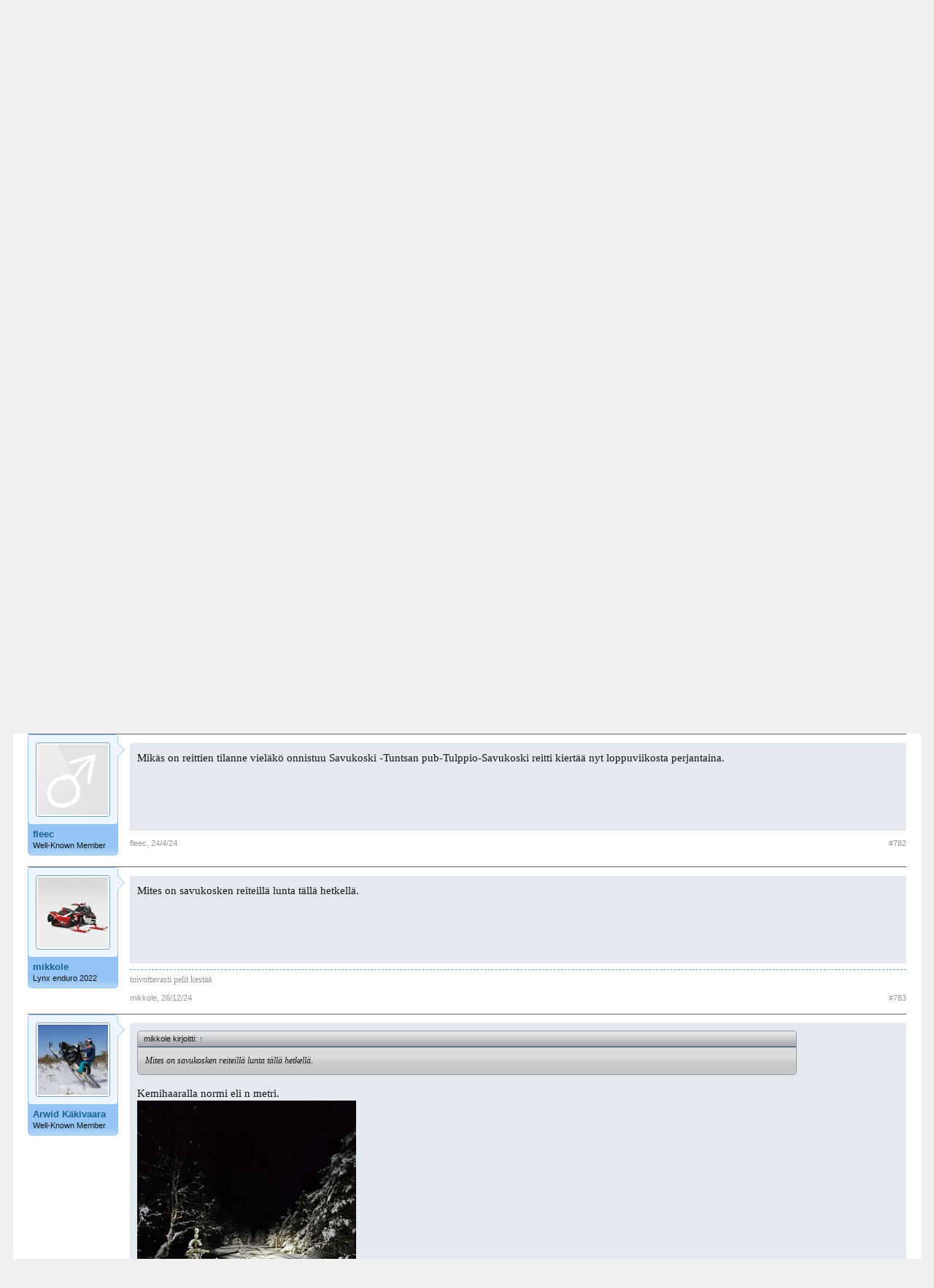

--- FILE ---
content_type: text/html; charset=UTF-8
request_url: http://kelkkalehti.com/keskustelu/index.php?threads/savukoski-tulppio-kemihaara.37802/page-40
body_size: 15012
content:
<!DOCTYPE html>
<html id="XenForo" lang="fi-FI" dir="LTR" class="Public NoJs GalleryLazyLoader LoggedOut NoSidebar  Responsive" xmlns:fb="http://www.facebook.com/2008/fbml">
<head>

	<meta charset="utf-8" />
	<meta http-equiv="X-UA-Compatible" content="IE=Edge,chrome=1" />
	
		<meta name="viewport" content="width=device-width, initial-scale=1" />
	
	
		<base href="http://kelkkalehti.com/keskustelu/" />
		
	

	<title>Savukoski - Tulppio - Kemihaara | Sivu 40 | Kelkkalehti.com - keskustelut</title>
	
	<noscript><style>.JsOnly, .jsOnly { display: none !important; }</style></noscript>
	<link rel="stylesheet" href="data/bdCache/css/1737544842/0c931cb8af2191fb0ca5c44a8b6644df.css" />
	<link rel="stylesheet" href="data/bdCache/css/1737544842/2a6a3dd20c2a0057fa02fa3c5a2f746f.css" />
	
	
	<link href="//maxcdn.bootstrapcdn.com/font-awesome/4.5.0/css/font-awesome.min.css" rel="stylesheet">



	
			
	
		
		
	

	

	
	<link rel="apple-touch-icon" href="http://vanha.kelkkalehti.com/logot/logo.jpg" />
	<link rel="alternate" type="application/rss+xml" title="RSS feed for Kelkkalehti.com - keskustelut" href="index.php?forums/-/index.rss" />
	
	<link rel="prev" href="index.php?threads/savukoski-tulppio-kemihaara.37802/page-39" /><link rel="next" href="index.php?threads/savukoski-tulppio-kemihaara.37802/page-41" />
	<link rel="canonical" href="http://kelkkalehti.com/keskustelu/index.php?threads/savukoski-tulppio-kemihaara.37802/page-40" />
	<meta name="description" content="Mitä sää sillä teet
Sytytän nuotion :). Kavereilla 2t Lynxit niin niihin kyselin. Hyvin sai öljyä, kun etukäteen soitteli." />	<meta property="og:site_name" content="Kelkkalehti.com - keskustelut" />
	<meta property="og:image" content="http://kelkkalehti.com/keskustelu/styles/default/xenforo/avatars/avatar_m.png" />
	<meta property="og:image" content="http://vanha.kelkkalehti.com/logot/logo.jpg" />
	<meta property="og:type" content="article" />
	<meta property="og:url" content="http://kelkkalehti.com/keskustelu/index.php?threads/savukoski-tulppio-kemihaara.37802/" />
	<meta property="og:title" content="Savukoski - Tulppio - Kemihaara" />
	<meta property="og:description" content="Mitä sää sillä teet
Sytytän nuotion :). Kavereilla 2t Lynxit niin niihin kyselin. Hyvin sai öljyä, kun etukäteen soitteli." />
	
	<meta property="fb:app_id" content="1129691083831961" />
	<meta property="fb:admins" content="286082961406181" />
	


</head>

<body class="node8 node21 SelectQuotable">



	

<div id="loginBar">
	<div class="pageWidth">
		<div class="pageContent">	
			<h3 id="loginBarHandle">
				<label for="LoginControl"><a href="index.php?login/" class="concealed noOutline">Kirjaudu sisään tai rekisteröidy</a></label>
			</h3>
			
			<span class="helper"></span>

			
		</div>
	</div>
</div>


<div id="headerMover">
	<div id="headerProxy"></div>

<div id="content" class="thread_view">
	<div class="pageWidth">
		<div class="pageContent">
			<!-- main content area -->
			
			
			
			
						
						




<ul class="samBannerUnit aboveTopBreadcrumb" data-pos="ad_above_top_breadcrumb">
	
	<li class="SamLink" data-id="223" data-cv="1" data-cc="1">
		
			
				<a href="https://www.brplynx.com/fi/fi/ajoneuvon-kokoonpano.html" target="_blank" rel="nofollow"><img src="data/Siropu/images/168c7ff5676f4d.jpg" ></a>
			
		
	</li>
	
	<li class="SamLink" data-id="226" data-cv="1" data-cc="1">
		
			
				<a href="https://agcosuomi.fi/tuoteryhma/moottorikelkkavaunut/" target="_blank" rel="nofollow"><img src="data/Siropu/images/168c800a52591e.jpg" ></a>
			
		
	</li>
	
	<li class="SamLink" data-id="227" data-cv="1" data-cc="1">
		
			
				<a href="https://www.loukko.com/vaatteet-ja-ajovarusteet/scott-goggle-prospect-snow-cross-ls-marble-blackwhite-light-sensitive-red-chrom" target="_blank" rel="nofollow"><img src="data/Siropu/images/168e751bd7cb7c.jpg" ></a>
			
		
	</li>
	
</ul>

						
						
						<div class="breadBoxTop ">
							
							

<nav>
	
		
			
				
			
		
			
				
			
		
	

	<fieldset class="breadcrumb">
		<a href="index.php?misc/quick-navigation-menu&amp;selected=node-8" class="OverlayTrigger jumpMenuTrigger" data-cacheOverlay="true" title="Open quick navigation"><!--Jump to...--></a>
			
		<div class="boardTitle"><strong>Kelkkalehti.com - keskustelut</strong></div>
		
		<span class="crumbs">
			
				<span class="crust homeCrumb" itemscope="itemscope" itemtype="http://data-vocabulary.org/Breadcrumb">
					<a href="http://kelkkalehti.com/keskustelu/account/news-feed" class="crumb" rel="up" itemprop="url"><span itemprop="title">Uutisvirta</span></a>
					<span class="arrow"><span></span></span>
				</span>
			
			
			
				<span class="crust selectedTabCrumb" itemscope="itemscope" itemtype="http://data-vocabulary.org/Breadcrumb">
					<a href="http://kelkkalehti.com/keskustelu/index.php" class="crumb" rel="up" itemprop="url"><span itemprop="title">Keskustelut</span></a>
					<span class="arrow"><span>&gt;</span></span>
				</span>
			
			
			
				
					<span class="crust" itemscope="itemscope" itemtype="http://data-vocabulary.org/Breadcrumb">
						<a href="http://kelkkalehti.com/keskustelu/index.php#nettikelkkailu.21" class="crumb" rel="up" itemprop="url"><span itemprop="title">Nettikelkkailu</span></a>
						<span class="arrow"><span>&gt;</span></span>
					</span>
				
					<span class="crust" itemscope="itemscope" itemtype="http://data-vocabulary.org/Breadcrumb">
						<a href="http://kelkkalehti.com/keskustelu/index.php?forums/baana.8/" class="crumb" rel="up" itemprop="url"><span itemprop="title">Baana</span></a>
						<span class="arrow"><span>&gt;</span></span>
					</span>
				
			
		</span>
	</fieldset>
</nav>
						</div>
						
						
						




<ul class="samBannerUnit belowTopBreadcrumb" data-pos="ad_below_top_breadcrumb">
	
	<li class="SamLink" data-id="211" data-cv="1" data-cc="1">
		
			
				<a href="https://www.nettimoto.com/yritys/875004?bikeType=6&amp;id_template=2&amp;ord=asc&amp;sortCol=makemodel" target="_blank" rel="nofollow"><img src="data/Siropu/images/16942765f53c8c.gif" ></a>
			
		
	</li>
	
	<li class="SamLink" data-id="224" data-cv="1" data-cc="1">
		
			
				<a href="https://ski-doo.brp.com/fi/fi/osto-oppaat/suunnittele-omasi.html" target="_blank" rel="nofollow"><img src="data/Siropu/images/168c7ff8e61bfb.jpg" ></a>
			
		
	</li>
	
</ul>

					
						<!--[if lt IE 8]>
							<p class="importantMessage">You are using an out of date browser. It  may not display this or other websites correctly.<br />You should upgrade or use an <a href="https://www.google.com/chrome/browser/" target="_blank">alternative browser</a>.</p>
						<![endif]-->

						
						

						
						
						
						
												
							<!-- h1 title, description -->
							<div class="titleBar">
								
								<h1>Savukoski - Tulppio - Kemihaara</h1>
								
								<p id="pageDescription" class="muted ">
	Keskustelun '<a href="index.php?forums/baana.8/">Baana</a>' on aloittanut käyttäjä <a href="index.php?members/arah.3040/" class="username" dir="auto">arah</a>, <a href="index.php?threads/savukoski-tulppio-kemihaara.37802/"><span class="DateTime" title="23/2/09 klo 15:21">23/2/09</span></a>.
</p>
							</div>
						
						
						
						
						
						<!-- main template -->
						



























	




<div class="pageNavLinkGroup">
	<div class="linkGroup SelectionCountContainer">
		
		
	</div>

	


<div class="PageNav"
	data-page="40"
	data-range="2"
	data-start="36"
	data-end="40"
	data-last="41"
	data-sentinel="{{sentinel}}"
	data-baseurl="index.php?threads/savukoski-tulppio-kemihaara.37802/page-{{sentinel}}">
	
	<span class="pageNavHeader">Sivu 40 / 41</span>
	
	<nav>
		
			<a href="index.php?threads/savukoski-tulppio-kemihaara.37802/page-39" class="text">&lt; Edellinen</a>
			
		
		
		<a href="index.php?threads/savukoski-tulppio-kemihaara.37802/" class="" rel="start">1</a>
		
		
			<a class="PageNavPrev ">&larr;</a> <span class="scrollable"><span class="items">
		
		
		
			<a href="index.php?threads/savukoski-tulppio-kemihaara.37802/page-36" class="">36</a>
		
			<a href="index.php?threads/savukoski-tulppio-kemihaara.37802/page-37" class="">37</a>
		
			<a href="index.php?threads/savukoski-tulppio-kemihaara.37802/page-38" class="">38</a>
		
			<a href="index.php?threads/savukoski-tulppio-kemihaara.37802/page-39" class="">39</a>
		
			<a href="index.php?threads/savukoski-tulppio-kemihaara.37802/page-40" class="currentPage ">40</a>
		
		
		
			</span></span> <a class="PageNavNext hidden">&rarr;</a>
		
		
		<a href="index.php?threads/savukoski-tulppio-kemihaara.37802/page-41" class="">41</a>
		
		
			<a href="index.php?threads/savukoski-tulppio-kemihaara.37802/page-41" class="text">Seuraava &gt;</a>
			
		
	</nav>	
	
	
</div>

</div>






<ul class="samBannerUnit threadViewAboveMessages" data-pos="ad_thread_view_above_messages">
	
	<li class="SamLink" data-id="63" data-cv="1" data-cc="1">
		
			
				<a href="https://www.fiksaa.fi/myynti/moottorikelkat/" target="_blank" rel="nofollow"><img src="data/Siropu/images/167864713605da.gif" ></a>
			
		
	</li>
	
	<li class="SamLink" data-id="218" data-cv="1" data-cc="1">
		
			
				<a href="https://amoqsports.com/" target="_blank" rel="nofollow"><img src="data/Siropu/images/168f1ed0e9c6d5.jpg" ></a>
			
		
	</li>
	
</ul>




<form action="index.php?inline-mod/post/switch" method="post"
	class="InlineModForm section"
	data-cookieName="posts"
	data-controls="#InlineModControls"
	data-imodOptions="#ModerationSelect option">

	<ol class="messageList" id="messageList">
		
			
				


<li id="post-1323485" class="message   " data-author="BlackJack">

	

<div class="messageUserInfo" itemscope="itemscope" itemtype="http://data-vocabulary.org/Person">	
<div class="messageUserBlock ">
	
		<div class="avatarHolder">
			<span class="helper"></span>
			<a href="index.php?members/blackjack.1941/" class="avatar Av1941m" data-avatarhtml="true"><img src="data/avatars/m/1/1941.jpg?1665983771" width="96" height="96" alt="BlackJack" /></a>
			
			<!-- slot: message_user_info_avatar -->
		</div>
	


	
		<h3 class="userText">
			<a href="index.php?members/blackjack.1941/" class="username" dir="auto" itemprop="name">BlackJack</a>
			<em class="userTitle" itemprop="title">Well-Known Member</em>
			
			<!-- slot: message_user_info_text -->
		</h3>
	
		
	
		


	<span class="arrow"><span></span></span>
</div>
</div>

	<div class="messageInfo primaryContent">
		
		
		
		
		
		<div class="messageContent">		
			<article>
				<blockquote class="messageText SelectQuoteContainer ugc baseHtml">
					
					
	


<div class="bbCodeBlock bbCodeQuote" data-author="bavo">
	<aside>
		
			<div class="attribution type">bavo kirjoitti:
				
					<a href="index.php?goto/post&amp;id=1323481#post-1323481" class="AttributionLink">&uarr;</a>
				
			</div>
		
		<blockquote class="quoteContainer"><div class="quote">Mitä sää sillä teet</div><div class="quoteExpand">Click to expand...</div></blockquote>
	</aside>
</div>Sytytän nuotion <img src="styles/default/xenforo/clear.png" class="mceSmilieSprite mceSmilie1" alt=":)" title="Smile    :)" />. Kavereilla 2t Lynxit niin niihin kyselin. Hyvin sai öljyä, kun etukäteen soitteli.
					<div class="messageTextEndMarker">&nbsp;</div>
				</blockquote>

	

			</article>
			
			
		</div>
		
		
		
		
		
		
		
				
		<div class="messageMeta ToggleTriggerAnchor">
			
			<div class="privateControls">
				
				<span class="item muted">
					<span class="authorEnd"><a href="index.php?members/blackjack.1941/" class="username author" dir="auto">BlackJack</a>,</span>
					<a href="index.php?threads/savukoski-tulppio-kemihaara.37802/page-40#post-1323485" title="Permalink" class="datePermalink"><span class="DateTime" title="18/3/24 klo 10:28">18/3/24</span></a>
				</span>
				
				
				
				
				
				
				
				
				
				
				
			</div>
			
			<div class="publicControls">
				<a href="index.php?threads/savukoski-tulppio-kemihaara.37802/page-40#post-1323485" title="Permalink" class="item muted postNumber hashPermalink OverlayTrigger" data-href="index.php?posts/1323485/permalink">#781</a>
				
				
				
				
			</div>
		</div>
	
		
		<div id="likes-post-1323485">
	
	<div class="likesSummary secondaryContent">
		<span class="LikeText">
			<a href="index.php?members/bavo.6358/" class="username" dir="auto">bavo</a> tykkää tästä.
		</span>
	</div>
</div>
	</div>

	
	
	
	
</li>

			
		
			
				


<li id="post-1324428" class="message   " data-author="fleec">

	

<div class="messageUserInfo" itemscope="itemscope" itemtype="http://data-vocabulary.org/Person">	
<div class="messageUserBlock ">
	
		<div class="avatarHolder">
			<span class="helper"></span>
			<a href="index.php?members/fleec.14567/" class="avatar Av14567m" data-avatarhtml="true"><img src="styles/default/xenforo/avatars/avatar_male_m.png" width="96" height="96" alt="fleec" /></a>
			
			<!-- slot: message_user_info_avatar -->
		</div>
	


	
		<h3 class="userText">
			<a href="index.php?members/fleec.14567/" class="username" dir="auto" itemprop="name">fleec</a>
			<em class="userTitle" itemprop="title">Well-Known Member</em>
			
			<!-- slot: message_user_info_text -->
		</h3>
	
		
	
		


	<span class="arrow"><span></span></span>
</div>
</div>

	<div class="messageInfo primaryContent">
		
		
		
		
		
		<div class="messageContent">		
			<article>
				<blockquote class="messageText SelectQuoteContainer ugc baseHtml">
					
					
	


Mikäs on reittien tilanne vieläkö onnistuu Savukoski -Tuntsan pub-Tulppio-Savukoski reitti kiertää nyt loppuviikosta perjantaina.
					<div class="messageTextEndMarker">&nbsp;</div>
				</blockquote>

	

			</article>
			
			
		</div>
		
		
		
		
		
		
		
				
		<div class="messageMeta ToggleTriggerAnchor">
			
			<div class="privateControls">
				
				<span class="item muted">
					<span class="authorEnd"><a href="index.php?members/fleec.14567/" class="username author" dir="auto">fleec</a>,</span>
					<a href="index.php?threads/savukoski-tulppio-kemihaara.37802/page-40#post-1324428" title="Permalink" class="datePermalink"><span class="DateTime" title="24/4/24 klo 09:40">24/4/24</span></a>
				</span>
				
				
				
				
				
				
				
				
				
				
				
			</div>
			
			<div class="publicControls">
				<a href="index.php?threads/savukoski-tulppio-kemihaara.37802/page-40#post-1324428" title="Permalink" class="item muted postNumber hashPermalink OverlayTrigger" data-href="index.php?posts/1324428/permalink">#782</a>
				
				
				
				
			</div>
		</div>
	
		
		<div id="likes-post-1324428"></div>
	</div>

	
	
	
	
</li>

			
		
			
				


<li id="post-1326822" class="message   " data-author="mikkole">

	

<div class="messageUserInfo" itemscope="itemscope" itemtype="http://data-vocabulary.org/Person">	
<div class="messageUserBlock ">
	
		<div class="avatarHolder">
			<span class="helper"></span>
			<a href="index.php?members/mikkole.1894/" class="avatar Av1894m" data-avatarhtml="true"><img src="data/avatars/m/1/1894.jpg?1641322698" width="96" height="96" alt="mikkole" /></a>
			
			<!-- slot: message_user_info_avatar -->
		</div>
	


	
		<h3 class="userText">
			<a href="index.php?members/mikkole.1894/" class="username" dir="auto" itemprop="name">mikkole</a>
			<em class="userTitle" itemprop="title">Lynx enduro 2022</em>
			
			<!-- slot: message_user_info_text -->
		</h3>
	
		
	
		


	<span class="arrow"><span></span></span>
</div>
</div>

	<div class="messageInfo primaryContent">
		
		
		
		
		
		<div class="messageContent">		
			<article>
				<blockquote class="messageText SelectQuoteContainer ugc baseHtml">
					
					
	


Mites on savukosken reiteillä lunta tällä hetkellä.
					<div class="messageTextEndMarker">&nbsp;</div>
				</blockquote>

	

			</article>
			
			
		</div>
		
		
		
		
		
			
				<div class="baseHtml signature messageText ugc"><aside>toivottavasti pelit kestää</aside></div>
			
		
		
		
				
		<div class="messageMeta ToggleTriggerAnchor">
			
			<div class="privateControls">
				
				<span class="item muted">
					<span class="authorEnd"><a href="index.php?members/mikkole.1894/" class="username author" dir="auto">mikkole</a>,</span>
					<a href="index.php?threads/savukoski-tulppio-kemihaara.37802/page-40#post-1326822" title="Permalink" class="datePermalink"><span class="DateTime" title="26/12/24 klo 10:08">26/12/24</span></a>
				</span>
				
				
				
				
				
				
				
				
				
				
				
			</div>
			
			<div class="publicControls">
				<a href="index.php?threads/savukoski-tulppio-kemihaara.37802/page-40#post-1326822" title="Permalink" class="item muted postNumber hashPermalink OverlayTrigger" data-href="index.php?posts/1326822/permalink">#783</a>
				
				
				
				
			</div>
		</div>
	
		
		<div id="likes-post-1326822"></div>
	</div>

	
	
	
	
</li>

			
		
			
				


<li id="post-1329740" class="message   " data-author="Arwid Käkivaara">

	

<div class="messageUserInfo" itemscope="itemscope" itemtype="http://data-vocabulary.org/Person">	
<div class="messageUserBlock ">
	
		<div class="avatarHolder">
			<span class="helper"></span>
			<a href="index.php?members/arwid-k%C3%A4kivaara.19707/" class="avatar Av19707m" data-avatarhtml="true"><img src="data/avatars/m/19/19707.jpg?1550053068" width="96" height="96" alt="Arwid Käkivaara" /></a>
			
			<!-- slot: message_user_info_avatar -->
		</div>
	


	
		<h3 class="userText">
			<a href="index.php?members/arwid-k%C3%A4kivaara.19707/" class="username" dir="auto" itemprop="name">Arwid Käkivaara</a>
			<em class="userTitle" itemprop="title">Well-Known Member</em>
			
			<!-- slot: message_user_info_text -->
		</h3>
	
		
	
		


	<span class="arrow"><span></span></span>
</div>
</div>

	<div class="messageInfo primaryContent">
		
		
		
		
		
		<div class="messageContent">		
			<article>
				<blockquote class="messageText SelectQuoteContainer ugc baseHtml">
					
					
	


<div class="bbCodeBlock bbCodeQuote" data-author="mikkole">
	<aside>
		
			<div class="attribution type">mikkole kirjoitti:
				
					<a href="index.php?goto/post&amp;id=1326822#post-1326822" class="AttributionLink">&uarr;</a>
				
			</div>
		
		<blockquote class="quoteContainer"><div class="quote">Mites on savukosken reiteillä lunta tällä hetkellä.</div><div class="quoteExpand">Click to expand...</div></blockquote>
	</aside>
</div>Kemihaaralla normi eli n metri.<br />


	<a href="http://foorumiliitteet.s3.amazonaws.com/2025/03/40675_8f370fdd7db470f676d563ac3b7e8e76.jpg" target="_blank"><img src="http://foorumiliitteet.s3.amazonaws.com/2025/03/40675_8f370fdd7db470f676d563ac3b7e8e76_thumb.jpg" alt="20250306_194455.jpg" class="bbCodeImage" /></a>
					<div class="messageTextEndMarker">&nbsp;</div>
				</blockquote>

	

			</article>
			
			
		</div>
		
		
		
		
		
		
		
				
		<div class="messageMeta ToggleTriggerAnchor">
			
			<div class="privateControls">
				
				<span class="item muted">
					<span class="authorEnd"><a href="index.php?members/arwid-k%C3%A4kivaara.19707/" class="username author" dir="auto">Arwid Käkivaara</a>,</span>
					<a href="index.php?threads/savukoski-tulppio-kemihaara.37802/page-40#post-1329740" title="Permalink" class="datePermalink"><span class="DateTime" title="20/3/25 klo 21:44">20/3/25</span></a>
				</span>
				
				
				
				
				
				
				
				
				
				
				
			</div>
			
			<div class="publicControls">
				<a href="index.php?threads/savukoski-tulppio-kemihaara.37802/page-40#post-1329740" title="Permalink" class="item muted postNumber hashPermalink OverlayTrigger" data-href="index.php?posts/1329740/permalink">#784</a>
				
				
				
				
			</div>
		</div>
	
		
		<div id="likes-post-1329740">
	
	<div class="likesSummary secondaryContent">
		<span class="LikeText">
			<a href="index.php?members/rainbow6.19840/" class="username" dir="auto">rainbow6</a>, <a href="index.php?members/ajs.27406/" class="username" dir="auto">///AJS</a>, <a href="index.php?members/vesukka.27742/" class="username" dir="auto">Vesukka</a> ja <a href="index.php?posts/1329740/likes" class="OverlayTrigger">1 muu henkilö</a> tykkäävät tästä.
		</span>
	</div>
</div>
	</div>

	
	
	
	
</li>

			
		
			
				


<li id="post-1329741" class="message   " data-author="Petr">

	

<div class="messageUserInfo" itemscope="itemscope" itemtype="http://data-vocabulary.org/Person">	
<div class="messageUserBlock ">
	
		<div class="avatarHolder">
			<span class="helper"></span>
			<a href="index.php?members/petr.388/" class="avatar Av388m" data-avatarhtml="true"><img src="data/avatars/m/0/388.jpg?1480059373" width="96" height="96" alt="Petr" /></a>
			
			<!-- slot: message_user_info_avatar -->
		</div>
	


	
		<h3 class="userText">
			<a href="index.php?members/petr.388/" class="username" dir="auto" itemprop="name">Petr</a>
			<em class="userTitle" itemprop="title">Rene BCX 600</em>
			
			<!-- slot: message_user_info_text -->
		</h3>
	
		
	
		


	<span class="arrow"><span></span></span>
</div>
</div>

	<div class="messageInfo primaryContent">
		
		
		
		
		
		<div class="messageContent">		
			<article>
				<blockquote class="messageText SelectQuoteContainer ugc baseHtml">
					
					
	


<div class="bbCodeBlock bbCodeQuote" data-author="Arwid Käkivaara">
	<aside>
		
			<div class="attribution type">Arwid Käkivaara kirjoitti:
				
					<a href="index.php?goto/post&amp;id=1329740#post-1329740" class="AttributionLink">&uarr;</a>
				
			</div>
		
		<blockquote class="quoteContainer"><div class="quote">Kemihaaralla normi eli n metri.<br />


	<a href="http://kelkkalehti.com/keskustelu/index.php?attachments/40637/" target="_blank">View attachment 40637</a>
	
</div><div class="quoteExpand">Click to expand...</div></blockquote>
	</aside>
</div>Hienon näköistä! Ens viikolla voisin lähtiä käymään Pyhältä tuolla suunnalla, <br />
mutta yksin lienee jo liian jännä reissu.
					<div class="messageTextEndMarker">&nbsp;</div>
				</blockquote>

	

			</article>
			
			
		</div>
		
		
		
		
		
			
				<div class="baseHtml signature messageText ugc"><aside>Saatoin mie vain niinki sanua.</aside></div>
			
		
		
		
				
		<div class="messageMeta ToggleTriggerAnchor">
			
			<div class="privateControls">
				
				<span class="item muted">
					<span class="authorEnd"><a href="index.php?members/petr.388/" class="username author" dir="auto">Petr</a>,</span>
					<a href="index.php?threads/savukoski-tulppio-kemihaara.37802/page-40#post-1329741" title="Permalink" class="datePermalink"><span class="DateTime" title="20/3/25 klo 21:53">20/3/25</span></a>
				</span>
				
				
				
				
				
				
				
				
				
				
				
			</div>
			
			<div class="publicControls">
				<a href="index.php?threads/savukoski-tulppio-kemihaara.37802/page-40#post-1329741" title="Permalink" class="item muted postNumber hashPermalink OverlayTrigger" data-href="index.php?posts/1329741/permalink">#785</a>
				
				
				
				
			</div>
		</div>
	
		
		<div id="likes-post-1329741">
	
	<div class="likesSummary secondaryContent">
		<span class="LikeText">
			<a href="index.php?members/arwid-k%C3%A4kivaara.19707/" class="username" dir="auto">Arwid Käkivaara</a> tykkää tästä.
		</span>
	</div>
</div>
	</div>

	
	
	
	
</li>

			
		
			
				


<li id="post-1329743" class="message   " data-author="Arwid Käkivaara">

	

<div class="messageUserInfo" itemscope="itemscope" itemtype="http://data-vocabulary.org/Person">	
<div class="messageUserBlock ">
	
		<div class="avatarHolder">
			<span class="helper"></span>
			<a href="index.php?members/arwid-k%C3%A4kivaara.19707/" class="avatar Av19707m" data-avatarhtml="true"><img src="data/avatars/m/19/19707.jpg?1550053068" width="96" height="96" alt="Arwid Käkivaara" /></a>
			
			<!-- slot: message_user_info_avatar -->
		</div>
	


	
		<h3 class="userText">
			<a href="index.php?members/arwid-k%C3%A4kivaara.19707/" class="username" dir="auto" itemprop="name">Arwid Käkivaara</a>
			<em class="userTitle" itemprop="title">Well-Known Member</em>
			
			<!-- slot: message_user_info_text -->
		</h3>
	
		
	
		


	<span class="arrow"><span></span></span>
</div>
</div>

	<div class="messageInfo primaryContent">
		
		
		
		
		
		<div class="messageContent">		
			<article>
				<blockquote class="messageText SelectQuoteContainer ugc baseHtml">
					
					
	


<div class="bbCodeBlock bbCodeQuote" data-author="Petr">
	<aside>
		
			<div class="attribution type">Petr kirjoitti:
				
					<a href="index.php?goto/post&amp;id=1329741#post-1329741" class="AttributionLink">&uarr;</a>
				
			</div>
		
		<blockquote class="quoteContainer"><div class="quote">Hienon näköistä! Ens viikolla voisin lähtiä käymään Pyhältä tuolla suunnalla,<br />
mutta yksin lienee jo liian jännä reissu.</div><div class="quoteExpand">Click to expand...</div></blockquote>
	</aside>
</div>Ruokaa, vaatetta, tulitarpeet yms pitää olla ku yksin ajaa. Voipa päästä yöpyyn metsään itsensä kanssa.<br />
Nämä minulla on näillä ominpäin reissuilla aina mukana.<br />
<br />
Tulppiosta saa Nikolta etukäteen sopimalla bensaa kätköstä, niin riittää Tuntsalle Matin tykö.<br />
Sieltä saa sitten 

	<a href="http://foorumiliitteet.s3.amazonaws.com/2025/03/40676_acdf7f82e18669430b21536598dd5735.jpg" target="_blank"><img src="http://foorumiliitteet.s3.amazonaws.com/2025/03/40676_acdf7f82e18669430b21536598dd5735_thumb.jpg" alt="20250307_183710.jpg" class="bbCodeImage" /></a>
	
 kaikkea tarvittavaa.
					<div class="messageTextEndMarker">&nbsp;</div>
				</blockquote>

	

			</article>
			
			
		</div>
		
		
		
			<div class="editDate">
			
				Viimeksi muokattu: <span class="DateTime" title="21/3/25 klo 00:00">21/3/25</span>
			
			</div>
		
		
		
		
		
				
		<div class="messageMeta ToggleTriggerAnchor">
			
			<div class="privateControls">
				
				<span class="item muted">
					<span class="authorEnd"><a href="index.php?members/arwid-k%C3%A4kivaara.19707/" class="username author" dir="auto">Arwid Käkivaara</a>,</span>
					<a href="index.php?threads/savukoski-tulppio-kemihaara.37802/page-40#post-1329743" title="Permalink" class="datePermalink"><span class="DateTime" title="20/3/25 klo 22:27">20/3/25</span></a>
				</span>
				
				
				
				
				
				
				
				
				
				
				
			</div>
			
			<div class="publicControls">
				<a href="index.php?threads/savukoski-tulppio-kemihaara.37802/page-40#post-1329743" title="Permalink" class="item muted postNumber hashPermalink OverlayTrigger" data-href="index.php?posts/1329743/permalink">#786</a>
				
				
				
				
			</div>
		</div>
	
		
		<div id="likes-post-1329743">
	
	<div class="likesSummary secondaryContent">
		<span class="LikeText">
			<a href="index.php?members/m-e-a.16961/" class="username" dir="auto">M.E.A</a>, <a href="index.php?members/rainbow6.19840/" class="username" dir="auto">rainbow6</a>, <a href="index.php?members/ajs.27406/" class="username" dir="auto">///AJS</a> ja <a href="index.php?posts/1329743/likes" class="OverlayTrigger">1 muu henkilö</a> tykkäävät tästä.
		</span>
	</div>
</div>
	</div>

	
	
	
	
</li>

			
		
			
				


<li id="post-1329752" class="message   " data-author="peiseri">

	

<div class="messageUserInfo" itemscope="itemscope" itemtype="http://data-vocabulary.org/Person">	
<div class="messageUserBlock ">
	
		<div class="avatarHolder">
			<span class="helper"></span>
			<a href="index.php?members/peiseri.1836/" class="avatar Av1836m" data-avatarhtml="true"><img src="data/avatars/m/1/1836.jpg?1742811310" width="96" height="96" alt="peiseri" /></a>
			
			<!-- slot: message_user_info_avatar -->
		</div>
	


	
		<h3 class="userText">
			<a href="index.php?members/peiseri.1836/" class="username" dir="auto" itemprop="name">peiseri</a>
			<em class="userTitle" itemprop="title">Ski-Doo Backcountry XRS 850 Turbo R 2025</em>
			
			<!-- slot: message_user_info_text -->
		</h3>
	
		
	
		


	<span class="arrow"><span></span></span>
</div>
</div>

	<div class="messageInfo primaryContent">
		
		
		
		
		
		<div class="messageContent">		
			<article>
				<blockquote class="messageText SelectQuoteContainer ugc baseHtml">
					
					
	


<div class="bbCodeBlock bbCodeQuote" data-author="Arwid Käkivaara">
	<aside>
		
			<div class="attribution type">Arwid Käkivaara kirjoitti:
				
					<a href="index.php?goto/post&amp;id=1329740#post-1329740" class="AttributionLink">&uarr;</a>
				
			</div>
		
		<blockquote class="quoteContainer"><div class="quote">Kemihaaralla normi eli n metri.<br />


	<a href="http://kelkkalehti.com/keskustelu/index.php?attachments/40637/" target="_blank">View attachment 40637</a>
	
</div><div class="quoteExpand">Click to expand...</div></blockquote>
	</aside>
</div>oliko kuva mistä kohtia? Onko niin ettei tuossa ole kun ne meidän tammikuun lopun kaksi jälkee<img src="styles/default/xenforo/clear.png" class="mceSmilieSprite mceSmilie1" alt=":)" title="Smile    :)" />
					<div class="messageTextEndMarker">&nbsp;</div>
				</blockquote>

	

			</article>
			
			
		</div>
		
		
		
		
		
			
				<div class="baseHtml signature messageText ugc"><aside>Kun patikko pahenee, niin väki vähenee... Vai miten se meni???</aside></div>
			
		
		
		
				
		<div class="messageMeta ToggleTriggerAnchor">
			
			<div class="privateControls">
				
				<span class="item muted">
					<span class="authorEnd"><a href="index.php?members/peiseri.1836/" class="username author" dir="auto">peiseri</a>,</span>
					<a href="index.php?threads/savukoski-tulppio-kemihaara.37802/page-40#post-1329752" title="Permalink" class="datePermalink"><span class="DateTime" title="21/3/25 klo 16:35">21/3/25</span></a>
				</span>
				
				
				
				
				
				
				
				
				
				
				
			</div>
			
			<div class="publicControls">
				<a href="index.php?threads/savukoski-tulppio-kemihaara.37802/page-40#post-1329752" title="Permalink" class="item muted postNumber hashPermalink OverlayTrigger" data-href="index.php?posts/1329752/permalink">#787</a>
				
				
				
				
			</div>
		</div>
	
		
		<div id="likes-post-1329752">
	
	<div class="likesSummary secondaryContent">
		<span class="LikeText">
			<a href="index.php?members/arwid-k%C3%A4kivaara.19707/" class="username" dir="auto">Arwid Käkivaara</a> tykkää tästä.
		</span>
	</div>
</div>
	</div>

	
	
	
	
</li>

			
		
			
				


<li id="post-1329753" class="message   " data-author="Arwid Käkivaara">

	

<div class="messageUserInfo" itemscope="itemscope" itemtype="http://data-vocabulary.org/Person">	
<div class="messageUserBlock ">
	
		<div class="avatarHolder">
			<span class="helper"></span>
			<a href="index.php?members/arwid-k%C3%A4kivaara.19707/" class="avatar Av19707m" data-avatarhtml="true"><img src="data/avatars/m/19/19707.jpg?1550053068" width="96" height="96" alt="Arwid Käkivaara" /></a>
			
			<!-- slot: message_user_info_avatar -->
		</div>
	


	
		<h3 class="userText">
			<a href="index.php?members/arwid-k%C3%A4kivaara.19707/" class="username" dir="auto" itemprop="name">Arwid Käkivaara</a>
			<em class="userTitle" itemprop="title">Well-Known Member</em>
			
			<!-- slot: message_user_info_text -->
		</h3>
	
		
	
		


	<span class="arrow"><span></span></span>
</div>
</div>

	<div class="messageInfo primaryContent">
		
		
		
		
		
		<div class="messageContent">		
			<article>
				<blockquote class="messageText SelectQuoteContainer ugc baseHtml">
					
					
	


<div class="bbCodeBlock bbCodeQuote" data-author="peiseri">
	<aside>
		
			<div class="attribution type">peiseri kirjoitti:
				
					<a href="index.php?goto/post&amp;id=1329752#post-1329752" class="AttributionLink">&uarr;</a>
				
			</div>
		
		<blockquote class="quoteContainer"><div class="quote">oliko kuva mistä kohtia? Onko niin ettei tuossa ole kun ne meidän tammikuun lopun kaksi jälkee<img src="styles/default/xenforo/clear.png" class="mceSmilieSprite mceSmilie1" alt=":)" title="Smile    :)" /></div><div class="quoteExpand">Click to expand...</div></blockquote>
	</aside>
</div>Teidän jälet net on.<br />
Kairijokivarresta.
					<div class="messageTextEndMarker">&nbsp;</div>
				</blockquote>

	

			</article>
			
			
		</div>
		
		
		
		
		
		
		
				
		<div class="messageMeta ToggleTriggerAnchor">
			
			<div class="privateControls">
				
				<span class="item muted">
					<span class="authorEnd"><a href="index.php?members/arwid-k%C3%A4kivaara.19707/" class="username author" dir="auto">Arwid Käkivaara</a>,</span>
					<a href="index.php?threads/savukoski-tulppio-kemihaara.37802/page-40#post-1329753" title="Permalink" class="datePermalink"><span class="DateTime" title="21/3/25 klo 16:38">21/3/25</span></a>
				</span>
				
				
				
				
				
				
				
				
				
				
				
			</div>
			
			<div class="publicControls">
				<a href="index.php?threads/savukoski-tulppio-kemihaara.37802/page-40#post-1329753" title="Permalink" class="item muted postNumber hashPermalink OverlayTrigger" data-href="index.php?posts/1329753/permalink">#788</a>
				
				
				
				
			</div>
		</div>
	
		
		<div id="likes-post-1329753"></div>
	</div>

	
	
	
	
</li>

			
		
			
				


<li id="post-1329754" class="message   " data-author="peiseri">

	

<div class="messageUserInfo" itemscope="itemscope" itemtype="http://data-vocabulary.org/Person">	
<div class="messageUserBlock ">
	
		<div class="avatarHolder">
			<span class="helper"></span>
			<a href="index.php?members/peiseri.1836/" class="avatar Av1836m" data-avatarhtml="true"><img src="data/avatars/m/1/1836.jpg?1742811310" width="96" height="96" alt="peiseri" /></a>
			
			<!-- slot: message_user_info_avatar -->
		</div>
	


	
		<h3 class="userText">
			<a href="index.php?members/peiseri.1836/" class="username" dir="auto" itemprop="name">peiseri</a>
			<em class="userTitle" itemprop="title">Ski-Doo Backcountry XRS 850 Turbo R 2025</em>
			
			<!-- slot: message_user_info_text -->
		</h3>
	
		
	
		


	<span class="arrow"><span></span></span>
</div>
</div>

	<div class="messageInfo primaryContent">
		
		
		
		
		
		<div class="messageContent">		
			<article>
				<blockquote class="messageText SelectQuoteContainer ugc baseHtml">
					
					
	


<div class="bbCodeBlock bbCodeQuote" data-author="Arwid Käkivaara">
	<aside>
		
			<div class="attribution type">Arwid Käkivaara kirjoitti:
				
					<a href="index.php?goto/post&amp;id=1329753#post-1329753" class="AttributionLink">&uarr;</a>
				
			</div>
		
		<blockquote class="quoteContainer"><div class="quote">Teidän jälet net on.<br />
Kairijokivarresta.</div><div class="quoteExpand">Click to expand...</div></blockquote>
	</aside>
</div>No heleketti, se on tuo oma jälki vähä niinku käsiala<img src="styles/default/xenforo/clear.png" class="mceSmilieSprite mceSmilie12" alt="o_O" title="Er... what?    o_O" /> aina sen tunnistaa, ajettiin reunoja kaverin kanssa niinku kuuluu<img src="styles/default/xenforo/clear.png" class="mceSmilieSprite mceSmilie8" alt=":D" title="Big Grin    :D" />, ei oo siellä perillä sitten porukkaa liikkunu, no onhan se vähä umpiperää... Viime vkl käytiin pubilla ja kairiveristä ajettiin vintilän poikki savukoskelle ja liikennettä oli siellä ollu hyvinkin.
					<div class="messageTextEndMarker">&nbsp;</div>
				</blockquote>

	

			</article>
			
			
		</div>
		
		
		
		
		
			
				<div class="baseHtml signature messageText ugc"><aside>Kun patikko pahenee, niin väki vähenee... Vai miten se meni???</aside></div>
			
		
		
		
				
		<div class="messageMeta ToggleTriggerAnchor">
			
			<div class="privateControls">
				
				<span class="item muted">
					<span class="authorEnd"><a href="index.php?members/peiseri.1836/" class="username author" dir="auto">peiseri</a>,</span>
					<a href="index.php?threads/savukoski-tulppio-kemihaara.37802/page-40#post-1329754" title="Permalink" class="datePermalink"><span class="DateTime" title="21/3/25 klo 16:54">21/3/25</span></a>
				</span>
				
				
				
				
				
				
				
				
				
				
				
			</div>
			
			<div class="publicControls">
				<a href="index.php?threads/savukoski-tulppio-kemihaara.37802/page-40#post-1329754" title="Permalink" class="item muted postNumber hashPermalink OverlayTrigger" data-href="index.php?posts/1329754/permalink">#789</a>
				
				
				
				
			</div>
		</div>
	
		
		<div id="likes-post-1329754">
	
	<div class="likesSummary secondaryContent">
		<span class="LikeText">
			<a href="index.php?members/arwid-k%C3%A4kivaara.19707/" class="username" dir="auto">Arwid Käkivaara</a> tykkää tästä.
		</span>
	</div>
</div>
	</div>

	
	
	
	
</li>

			
		
			
				


<li id="post-1329758" class="message   " data-author="Arwid Käkivaara">

	

<div class="messageUserInfo" itemscope="itemscope" itemtype="http://data-vocabulary.org/Person">	
<div class="messageUserBlock ">
	
		<div class="avatarHolder">
			<span class="helper"></span>
			<a href="index.php?members/arwid-k%C3%A4kivaara.19707/" class="avatar Av19707m" data-avatarhtml="true"><img src="data/avatars/m/19/19707.jpg?1550053068" width="96" height="96" alt="Arwid Käkivaara" /></a>
			
			<!-- slot: message_user_info_avatar -->
		</div>
	


	
		<h3 class="userText">
			<a href="index.php?members/arwid-k%C3%A4kivaara.19707/" class="username" dir="auto" itemprop="name">Arwid Käkivaara</a>
			<em class="userTitle" itemprop="title">Well-Known Member</em>
			
			<!-- slot: message_user_info_text -->
		</h3>
	
		
	
		


	<span class="arrow"><span></span></span>
</div>
</div>

	<div class="messageInfo primaryContent">
		
		
		
		
		
		<div class="messageContent">		
			<article>
				<blockquote class="messageText SelectQuoteContainer ugc baseHtml">
					
					
	


<div class="bbCodeBlock bbCodeQuote" data-author="peiseri">
	<aside>
		
			<div class="attribution type">peiseri kirjoitti:
				
					<a href="index.php?goto/post&amp;id=1329754#post-1329754" class="AttributionLink">&uarr;</a>
				
			</div>
		
		<blockquote class="quoteContainer"><div class="quote">No heleketti, se on tuo oma jälki vähä niinku käsiala<img src="styles/default/xenforo/clear.png" class="mceSmilieSprite mceSmilie12" alt="o_O" title="Er... what?    o_O" /> aina sen tunnistaa, ajettiin reunoja kaverin kanssa niinku kuuluu<img src="styles/default/xenforo/clear.png" class="mceSmilieSprite mceSmilie8" alt=":D" title="Big Grin    :D" />, ei oo siellä perillä sitten porukkaa liikkunu, no onhan se vähä umpiperää... Viime vkl käytiin pubilla ja kairiveristä ajettiin vintilän poikki savukoskelle ja liikennettä oli siellä ollu hyvinkin.</div><div class="quoteExpand">Click to expand...</div></blockquote>
	</aside>
</div>Matilla Tuntsalla käy väkeä ku karhuperheen hunajakätköllä mesikämmeniä!<br />
Hyvä näin. Ylempänä väki vähenee...<br />
<br />
Nikolta saa kuitenkin sopimalla myös hotusiinia Tulppion kätköstä... niin ylenpänäkin voi hyvin seikkailla.<br />
<br />
Hienoa, että alueella on harrastuksemme mahdollistavaa yrittäjää yhä olemassa.<br />
<br />
<br />
<br />
<br />
<br />


	<a href="http://foorumiliitteet.s3.amazonaws.com/2025/03/40682_34938fdee17625aea2fba5fe0469b478.jpg" target="_blank"><img src="http://foorumiliitteet.s3.amazonaws.com/2025/03/40682_34938fdee17625aea2fba5fe0469b478_thumb.jpg" alt="20250306_184925.jpg" class="bbCodeImage" /></a>
					<div class="messageTextEndMarker">&nbsp;</div>
				</blockquote>

	

			</article>
			
			
		</div>
		
		
		
			<div class="editDate">
			
				Viimeksi muokattu: <span class="DateTime" title="21/3/25 klo 22:50">21/3/25</span>
			
			</div>
		
		
		
		
		
				
		<div class="messageMeta ToggleTriggerAnchor">
			
			<div class="privateControls">
				
				<span class="item muted">
					<span class="authorEnd"><a href="index.php?members/arwid-k%C3%A4kivaara.19707/" class="username author" dir="auto">Arwid Käkivaara</a>,</span>
					<a href="index.php?threads/savukoski-tulppio-kemihaara.37802/page-40#post-1329758" title="Permalink" class="datePermalink"><span class="DateTime" title="21/3/25 klo 18:07">21/3/25</span></a>
				</span>
				
				
				
				
				
				
				
				
				
				
				
			</div>
			
			<div class="publicControls">
				<a href="index.php?threads/savukoski-tulppio-kemihaara.37802/page-40#post-1329758" title="Permalink" class="item muted postNumber hashPermalink OverlayTrigger" data-href="index.php?posts/1329758/permalink">#790</a>
				
				
				
				
			</div>
		</div>
	
		
		<div id="likes-post-1329758">
	
	<div class="likesSummary secondaryContent">
		<span class="LikeText">
			<a href="index.php?members/athene.4318/" class="username" dir="auto">Athene</a>, <a href="index.php?members/m-e-a.16961/" class="username" dir="auto">M.E.A</a>, <a href="index.php?members/bavo.6358/" class="username" dir="auto">bavo</a> ja <a href="index.php?posts/1329758/likes" class="OverlayTrigger">4 muut</a> tykkäävät tästä.
		</span>
	</div>
</div>
	</div>

	
	
	
	
</li>

			
		
			
				


<li id="post-1329779" class="message   " data-author="Reppumies">

	

<div class="messageUserInfo" itemscope="itemscope" itemtype="http://data-vocabulary.org/Person">	
<div class="messageUserBlock ">
	
		<div class="avatarHolder">
			<span class="helper"></span>
			<a href="index.php?members/reppumies.9400/" class="avatar Av9400m" data-avatarhtml="true"><img src="styles/default/xenforo/avatars/avatar_m.png" width="96" height="96" alt="Reppumies" /></a>
			
			<!-- slot: message_user_info_avatar -->
		</div>
	


	
		<h3 class="userText">
			<a href="index.php?members/reppumies.9400/" class="username" dir="auto" itemprop="name">Reppumies</a>
			<em class="userTitle" itemprop="title">Well-Known Member</em>
			
			<!-- slot: message_user_info_text -->
		</h3>
	
		
	
		


	<span class="arrow"><span></span></span>
</div>
</div>

	<div class="messageInfo primaryContent">
		
		
		
		
		
		<div class="messageContent">		
			<article>
				<blockquote class="messageText SelectQuoteContainer ugc baseHtml">
					
					
	


<div class="bbCodeBlock bbCodeQuote" data-author="peiseri">
	<aside>
		
			<div class="attribution type">peiseri kirjoitti:
				
					<a href="index.php?goto/post&amp;id=1329754#post-1329754" class="AttributionLink">&uarr;</a>
				
			</div>
		
		<blockquote class="quoteContainer"><div class="quote">No heleketti, se on tuo oma jälki vähä niinku käsiala<img src="styles/default/xenforo/clear.png" class="mceSmilieSprite mceSmilie12" alt="o_O" title="Er... what?    o_O" /> aina sen tunnistaa, ajettiin reunoja kaverin kanssa niinku kuuluu<img src="styles/default/xenforo/clear.png" class="mceSmilieSprite mceSmilie8" alt=":D" title="Big Grin    :D" />, ei oo siellä perillä sitten porukkaa liikkunu, no onhan se vähä umpiperää... Viime vkl käytiin pubilla ja kairiveristä ajettiin vintilän poikki savukoskelle ja liikennettä oli siellä ollu hyvinkin.</div><div class="quoteExpand">Click to expand...</div></blockquote>
	</aside>
</div>


<div class="bbCodeBlock bbCodeQuote" data-author="Arwid Käkivaara">
	<aside>
		
			<div class="attribution type">Arwid Käkivaara kirjoitti:
				
					<a href="index.php?goto/post&amp;id=1329758#post-1329758" class="AttributionLink">&uarr;</a>
				
			</div>
		
		<blockquote class="quoteContainer"><div class="quote">Matilla Tuntsalla käy väkeä ku karhuperheen hunajakätköllä mesikämmeniä!<br />
Hyvä näin. Ylempänä väki vähenee...<br />
<br />
Nikolta saa kuitenkin sopimalla myös hotusiinia Tulppion kätköstä... niin ylenpänäkin voi hyvin seikkailla.<br />
<br />
Hienoa, että alueella on harrastuksemme mahdollistavaa yrittäjää yhä olemassa.<br />
<br />
<br />
<br />
<br />
<br />


	<a href="http://kelkkalehti.com/keskustelu/index.php?attachments/40644/" target="_blank">View attachment 40644</a>
	
</div><div class="quoteExpand">Click to expand...</div></blockquote>
	</aside>
</div>Ajettiin me kaverin kanssa viime viikolla Pubilta Tulppion kautta Kairijokivartta Kairiveriin ja siitä Tanhuan kautta Lokkaan ja Tankavaaraan. Jatkettiin siitä sitten pohjoseen. Totta tosiaan, vuosikausia pelättiin että tuolla liikkuminen loppuu kun vanhat toimijat eläköityy, mutta nyt näyttää valoisalta kun useampi uusi kelkkaharrastusta ymmärtävä yrittäjä on remmissä.
					<div class="messageTextEndMarker">&nbsp;</div>
				</blockquote>

	

			</article>
			
			
		</div>
		
		
		
		
		
		
		
				
		<div class="messageMeta ToggleTriggerAnchor">
			
			<div class="privateControls">
				
				<span class="item muted">
					<span class="authorEnd"><a href="index.php?members/reppumies.9400/" class="username author" dir="auto">Reppumies</a>,</span>
					<a href="index.php?threads/savukoski-tulppio-kemihaara.37802/page-40#post-1329779" title="Permalink" class="datePermalink"><span class="DateTime" title="22/3/25 klo 14:41">22/3/25</span></a>
				</span>
				
				
				
				
				
				
				
				
				
				
				
			</div>
			
			<div class="publicControls">
				<a href="index.php?threads/savukoski-tulppio-kemihaara.37802/page-40#post-1329779" title="Permalink" class="item muted postNumber hashPermalink OverlayTrigger" data-href="index.php?posts/1329779/permalink">#791</a>
				
				
				
				
			</div>
		</div>
	
		
		<div id="likes-post-1329779">
	
	<div class="likesSummary secondaryContent">
		<span class="LikeText">
			<a href="index.php?members/arwid-k%C3%A4kivaara.19707/" class="username" dir="auto">Arwid Käkivaara</a>, <a href="index.php?members/rainbow6.19840/" class="username" dir="auto">rainbow6</a> ja <a href="index.php?members/jiikoo.675/" class="username" dir="auto">JiiKoo</a> tykkäävät tästä.
		</span>
	</div>
</div>
	</div>

	
	
	
	
</li>

			
		
			
				


<li id="post-1329832" class="message   " data-author="Arwid Käkivaara">

	

<div class="messageUserInfo" itemscope="itemscope" itemtype="http://data-vocabulary.org/Person">	
<div class="messageUserBlock ">
	
		<div class="avatarHolder">
			<span class="helper"></span>
			<a href="index.php?members/arwid-k%C3%A4kivaara.19707/" class="avatar Av19707m" data-avatarhtml="true"><img src="data/avatars/m/19/19707.jpg?1550053068" width="96" height="96" alt="Arwid Käkivaara" /></a>
			
			<!-- slot: message_user_info_avatar -->
		</div>
	


	
		<h3 class="userText">
			<a href="index.php?members/arwid-k%C3%A4kivaara.19707/" class="username" dir="auto" itemprop="name">Arwid Käkivaara</a>
			<em class="userTitle" itemprop="title">Well-Known Member</em>
			
			<!-- slot: message_user_info_text -->
		</h3>
	
		
	
		


	<span class="arrow"><span></span></span>
</div>
</div>

	<div class="messageInfo primaryContent">
		
		
		
		
		
		<div class="messageContent">		
			<article>
				<blockquote class="messageText SelectQuoteContainer ugc baseHtml">
					
					
	


<div class="bbCodeBlock bbCodeQuote" data-author="Reppumies">
	<aside>
		
			<div class="attribution type">Reppumies kirjoitti:
				
					<a href="index.php?goto/post&amp;id=1329779#post-1329779" class="AttributionLink">&uarr;</a>
				
			</div>
		
		<blockquote class="quoteContainer"><div class="quote">Ajettiin me kaverin kanssa viime viikolla Pubilta Tulppion kautta Kairijokivartta Kairiveriin ja siitä Tanhuan kautta Lokkaan ja Tankavaaraan. Jatkettiin siitä sitten pohjoseen. Totta tosiaan, vuosikausia pelättiin että tuolla liikkuminen loppuu kun vanhat toimijat eläköityy, mutta nyt näyttää valoisalta kun useampi uusi kelkkaharrastusta ymmärtävä yrittäjä on remmissä.</div><div class="quoteExpand">Click to expand...</div></blockquote>
	</aside>
</div>

	<a href="http://foorumiliitteet.s3.amazonaws.com/2025/03/40717_630d0bbdbc86d632cbe8dc72a7fbceda.jpg" target="_blank"><img src="http://foorumiliitteet.s3.amazonaws.com/2025/03/40717_630d0bbdbc86d632cbe8dc72a7fbceda_thumb.jpg" alt="20250306_193431.jpg" class="bbCodeImage" /></a>
	
 Eläpä muuta sano.<br />
Todellinen kulttuuriteko heiltä.. Matti Tuntsalla ja Niko Tulppiossa / Saukoskella.<br />
<br />
Pitkän ajopäivän päälle on hienoa, kun koet olevasi pailakallakin oikesti tervetullut.<br />
Nautitaan tilanteesta ja käytetään palveluja kitsastelematta <img src="styles/default/xenforo/clear.png" class="mceSmilieSprite mceSmilie1" alt=":)" title="Smile    :)" /><br />
<br />
PS. Kuvan Kairiver palvelee kesällä kalastajia.
					<div class="messageTextEndMarker">&nbsp;</div>
				</blockquote>

	

			</article>
			
			
		</div>
		
		
		
			<div class="editDate">
			
				Viimeksi muokattu: <span class="DateTime" title="23/3/25 klo 23:29">23/3/25</span>
			
			</div>
		
		
		
		
		
				
		<div class="messageMeta ToggleTriggerAnchor">
			
			<div class="privateControls">
				
				<span class="item muted">
					<span class="authorEnd"><a href="index.php?members/arwid-k%C3%A4kivaara.19707/" class="username author" dir="auto">Arwid Käkivaara</a>,</span>
					<a href="index.php?threads/savukoski-tulppio-kemihaara.37802/page-40#post-1329832" title="Permalink" class="datePermalink"><span class="DateTime" title="23/3/25 klo 23:19">23/3/25</span></a>
				</span>
				
				
				
				
				
				
				
				
				
				
				
			</div>
			
			<div class="publicControls">
				<a href="index.php?threads/savukoski-tulppio-kemihaara.37802/page-40#post-1329832" title="Permalink" class="item muted postNumber hashPermalink OverlayTrigger" data-href="index.php?posts/1329832/permalink">#792</a>
				
				
				
				
			</div>
		</div>
	
		
		<div id="likes-post-1329832">
	
	<div class="likesSummary secondaryContent">
		<span class="LikeText">
			<a href="index.php?members/rainbow6.19840/" class="username" dir="auto">rainbow6</a> tykkää tästä.
		</span>
	</div>
</div>
	</div>

	
	
	
	
</li>

			
		
			
				


<li id="post-1329845" class="message   " data-author="peiseri">

	

<div class="messageUserInfo" itemscope="itemscope" itemtype="http://data-vocabulary.org/Person">	
<div class="messageUserBlock ">
	
		<div class="avatarHolder">
			<span class="helper"></span>
			<a href="index.php?members/peiseri.1836/" class="avatar Av1836m" data-avatarhtml="true"><img src="data/avatars/m/1/1836.jpg?1742811310" width="96" height="96" alt="peiseri" /></a>
			
			<!-- slot: message_user_info_avatar -->
		</div>
	


	
		<h3 class="userText">
			<a href="index.php?members/peiseri.1836/" class="username" dir="auto" itemprop="name">peiseri</a>
			<em class="userTitle" itemprop="title">Ski-Doo Backcountry XRS 850 Turbo R 2025</em>
			
			<!-- slot: message_user_info_text -->
		</h3>
	
		
	
		


	<span class="arrow"><span></span></span>
</div>
</div>

	<div class="messageInfo primaryContent">
		
		
		
		
		
		<div class="messageContent">		
			<article>
				<blockquote class="messageText SelectQuoteContainer ugc baseHtml">
					
					
	


<div class="bbCodeBlock bbCodeQuote" data-author="Arwid Käkivaara">
	<aside>
		
			<div class="attribution type">Arwid Käkivaara kirjoitti:
				
					<a href="index.php?goto/post&amp;id=1329832#post-1329832" class="AttributionLink">&uarr;</a>
				
			</div>
		
		<blockquote class="quoteContainer"><div class="quote">

	<a href="http://kelkkalehti.com/keskustelu/index.php?attachments/40679/" target="_blank">View attachment 40679</a>
	
 Eläpä muuta sano.<br />
Todellinen kulttuuriteko heiltä.. Matti Tuntsalla ja Niko Tulppiossa / Saukoskella.<br />
<br />
Pitkän ajopäivän päälle on hienoa, kun koet olevasi pailakallakin oikesti tervetullut.<br />
Nautitaan tilanteesta ja käytetään palveluja kitsastelematta <img src="styles/default/xenforo/clear.png" class="mceSmilieSprite mceSmilie1" alt=":)" title="Smile    :)" /><br />
<br />
PS. Kuvan Kairiver palvelee kesällä kalastajia.</div><div class="quoteExpand">Click to expand...</div></blockquote>
	</aside>
</div>


<div class="bbCodeBlock bbCodeQuote" data-author="Arwid Käkivaara">
	<aside>
		
			<div class="attribution type">Arwid Käkivaara kirjoitti:
				
					<a href="index.php?goto/post&amp;id=1329832#post-1329832" class="AttributionLink">&uarr;</a>
				
			</div>
		
		<blockquote class="quoteContainer"><div class="quote">

	<a href="http://kelkkalehti.com/keskustelu/index.php?attachments/40679/" target="_blank">View attachment 40679</a>
	
 Eläpä muuta sano.<br />
Todellinen kulttuuriteko heiltä.. Matti Tuntsalla ja Niko Tulppiossa / Saukoskella.<br />
<br />
Pitkän ajopäivän päälle on hienoa, kun koet olevasi pailakallakin oikesti tervetullut.<br />
Nautitaan tilanteesta ja käytetään palveluja kitsastelematta <img src="styles/default/xenforo/clear.png" class="mceSmilieSprite mceSmilie1" alt=":)" title="Smile    :)" /><br />
<br />
PS. Kuvan Kairiver palvelee kesällä kalastajia.</div><div class="quoteExpand">Click to expand...</div></blockquote>
	</aside>
</div>Juu ja lisätään vielä tähän listaan Saukoskella Loma-Joosula. Huikeita paikkoja nämä kaikki joissa todella ymmärretään sana &quot;palvelu&quot;, apua tarvittaessa löytyy kyllä kaikilta näiltä herroilta.<br />
Muutamia vuosia sitten listalla oli vielä Naruskan helmi ja Kemihaara. Onneksi molemmissa paikoissa tuli kerittyä käytyä usiamman kerran.<br />
<br />
Kuva tammikuun lopun &quot;aukasu&quot; reissulta pubin ja tulppio väliltä tulppionlatva-aapalta. On se makiaa...!!!
					<div class="messageTextEndMarker">&nbsp;</div>
				</blockquote>

	

			</article>
			
			

<div class="attachedFiles">
	<h4 class="attachedFilesHeader">Lisätyt liitteet:</h4>
	<ul class="attachmentList SquareThumbs"
		data-thumb-height="100"
		data-thumb-selector="div.thumbnail > a">
		
			<li class="attachment image" title="IMG_20250131_170204_resized_20250324_114457442.jpg">
				<div class="boxModelFixer primaryContent">
					
					<div class="thumbnail">
						
							<a href="http://foorumiliitteet.s3.amazonaws.com/2025/03/40720_8d9b3b6c929e5472e2792a7223f47a84.jpg" target="_blank"><img
								src="http://foorumiliitteet.s3.amazonaws.com/2025/03/40720_8d9b3b6c929e5472e2792a7223f47a84_thumb.jpg" alt="IMG_20250131_170204_resized_20250324_114457442.jpg" /></a>
						
					</div>
					
					<div class="attachmentInfo pairsJustified">
						<h6 class="filename"><a href="http://foorumiliitteet.s3.amazonaws.com/2025/03/40720_8d9b3b6c929e5472e2792a7223f47a84.jpg" target="_blank">IMG_20250131_170204_resized_20250324_114457442.jpg</a></h6>
						<dl><dt>File size:</dt> <dd>454.5 KB</dd></dl>
						<dl><dt>Näyttöjä:</dt> <dd>0</dd></dl>
					</div>
				</div>
			</li>
		
	</ul>
</div>


		</div>
		
		
		
		
		
			
				<div class="baseHtml signature messageText ugc"><aside>Kun patikko pahenee, niin väki vähenee... Vai miten se meni???</aside></div>
			
		
		
		
				
		<div class="messageMeta ToggleTriggerAnchor">
			
			<div class="privateControls">
				
				<span class="item muted">
					<span class="authorEnd"><a href="index.php?members/peiseri.1836/" class="username author" dir="auto">peiseri</a>,</span>
					<a href="index.php?threads/savukoski-tulppio-kemihaara.37802/page-40#post-1329845" title="Permalink" class="datePermalink"><span class="DateTime" title="24/3/25 klo 12:03">24/3/25</span></a>
				</span>
				
				
				
				
				
				
				
				
				
				
				
			</div>
			
			<div class="publicControls">
				<a href="index.php?threads/savukoski-tulppio-kemihaara.37802/page-40#post-1329845" title="Permalink" class="item muted postNumber hashPermalink OverlayTrigger" data-href="index.php?posts/1329845/permalink">#793</a>
				
				
				
				
			</div>
		</div>
	
		
		<div id="likes-post-1329845">
	
	<div class="likesSummary secondaryContent">
		<span class="LikeText">
			<a href="index.php?members/arwid-k%C3%A4kivaara.19707/" class="username" dir="auto">Arwid Käkivaara</a>, <a href="index.php?members/rainbow6.19840/" class="username" dir="auto">rainbow6</a>, <a href="index.php?members/kamppi.543/" class="username" dir="auto">Kamppi</a> ja <a href="index.php?posts/1329845/likes" class="OverlayTrigger">1 muu henkilö</a> tykkäävät tästä.
		</span>
	</div>
</div>
	</div>

	
	
	
	
</li>

			
		
			
				


<li id="post-1329847" class="message   " data-author="peiseri">

	

<div class="messageUserInfo" itemscope="itemscope" itemtype="http://data-vocabulary.org/Person">	
<div class="messageUserBlock ">
	
		<div class="avatarHolder">
			<span class="helper"></span>
			<a href="index.php?members/peiseri.1836/" class="avatar Av1836m" data-avatarhtml="true"><img src="data/avatars/m/1/1836.jpg?1742811310" width="96" height="96" alt="peiseri" /></a>
			
			<!-- slot: message_user_info_avatar -->
		</div>
	


	
		<h3 class="userText">
			<a href="index.php?members/peiseri.1836/" class="username" dir="auto" itemprop="name">peiseri</a>
			<em class="userTitle" itemprop="title">Ski-Doo Backcountry XRS 850 Turbo R 2025</em>
			
			<!-- slot: message_user_info_text -->
		</h3>
	
		
	
		


	<span class="arrow"><span></span></span>
</div>
</div>

	<div class="messageInfo primaryContent">
		
		
		
		
		
		<div class="messageContent">		
			<article>
				<blockquote class="messageText SelectQuoteContainer ugc baseHtml">
					
					
	


<div class="bbCodeBlock bbCodeQuote" data-author="Arwid Käkivaara">
	<aside>
		
			<div class="attribution type">Arwid Käkivaara kirjoitti:
				
					<a href="index.php?goto/post&amp;id=1329740#post-1329740" class="AttributionLink">&uarr;</a>
				
			</div>
		
		<blockquote class="quoteContainer"><div class="quote">Kemihaaralla normi eli n metri.<br />


	<a href="http://kelkkalehti.com/keskustelu/index.php?attachments/40637/" target="_blank">View attachment 40637</a>
	
</div><div class="quoteExpand">Click to expand...</div></blockquote>
	</aside>
</div>No onhan sitä siellä <img src="styles/default/xenforo/clear.png" class="mceSmilieSprite mceSmilie2" alt=";)" title="Wink    ;)" /><img src="styles/default/xenforo/clear.png" class="mceSmilieSprite mceSmilie2" alt=";)" title="Wink    ;)" /><img src="styles/default/xenforo/clear.png" class="mceSmilieSprite mceSmilie1" alt=":)" title="Smile    :)" /><br />


	<a href="http://foorumiliitteet.s3.amazonaws.com/2025/03/40721_ef38e8f00ddf0bf023d92b15a0791ed2.jpg" target="_blank"><img src="http://foorumiliitteet.s3.amazonaws.com/2025/03/40721_ef38e8f00ddf0bf023d92b15a0791ed2_thumb.jpg" alt="IMG-20250201-WA0049.jpg" class="bbCodeImage" /></a>
					<div class="messageTextEndMarker">&nbsp;</div>
				</blockquote>

	

			</article>
			
			
		</div>
		
		
		
		
		
			
				<div class="baseHtml signature messageText ugc"><aside>Kun patikko pahenee, niin väki vähenee... Vai miten se meni???</aside></div>
			
		
		
		
				
		<div class="messageMeta ToggleTriggerAnchor">
			
			<div class="privateControls">
				
				<span class="item muted">
					<span class="authorEnd"><a href="index.php?members/peiseri.1836/" class="username author" dir="auto">peiseri</a>,</span>
					<a href="index.php?threads/savukoski-tulppio-kemihaara.37802/page-40#post-1329847" title="Permalink" class="datePermalink"><span class="DateTime" title="24/3/25 klo 12:10">24/3/25</span></a>
				</span>
				
				
				
				
				
				
				
				
				
				
				
			</div>
			
			<div class="publicControls">
				<a href="index.php?threads/savukoski-tulppio-kemihaara.37802/page-40#post-1329847" title="Permalink" class="item muted postNumber hashPermalink OverlayTrigger" data-href="index.php?posts/1329847/permalink">#794</a>
				
				
				
				
			</div>
		</div>
	
		
		<div id="likes-post-1329847">
	
	<div class="likesSummary secondaryContent">
		<span class="LikeText">
			<a href="index.php?members/arwid-k%C3%A4kivaara.19707/" class="username" dir="auto">Arwid Käkivaara</a>, <a href="index.php?members/hannuik.12149/" class="username" dir="auto">HannuIk</a>, <a href="index.php?members/bavo.6358/" class="username" dir="auto">bavo</a> ja <a href="index.php?posts/1329847/likes" class="OverlayTrigger">4 muut</a> tykkäävät tästä.
		</span>
	</div>
</div>
	</div>

	
	
	
	
</li>

			
		
			
				


<li id="post-1329850" class="message   " data-author="Kamppi">

	

<div class="messageUserInfo" itemscope="itemscope" itemtype="http://data-vocabulary.org/Person">	
<div class="messageUserBlock ">
	
		<div class="avatarHolder">
			<span class="helper"></span>
			<a href="index.php?members/kamppi.543/" class="avatar Av543m" data-avatarhtml="true"><img src="data/avatars/m/0/543.jpg?1643793468" width="96" height="96" alt="Kamppi" /></a>
			
			<!-- slot: message_user_info_avatar -->
		</div>
	


	
		<h3 class="userText">
			<a href="index.php?members/kamppi.543/" class="username" dir="auto" itemprop="name">Kamppi</a>
			<em class="userTitle" itemprop="title">Well-Known Member</em>
			
			<!-- slot: message_user_info_text -->
		</h3>
	
		
	
		


	<span class="arrow"><span></span></span>
</div>
</div>

	<div class="messageInfo primaryContent">
		
		
		
		
		
		<div class="messageContent">		
			<article>
				<blockquote class="messageText SelectQuoteContainer ugc baseHtml">
					
					
	


Tuohon ojaan kun toinen kaahaa niin jo vain on ihmeessään <img src="styles/default/xenforo/clear.png" class="mceSmilieSprite mceSmilie8" alt=":D" title="Big Grin    :D" />
					<div class="messageTextEndMarker">&nbsp;</div>
				</blockquote>

	

			</article>
			
			
		</div>
		
		
		
		
		
			
				<div class="baseHtml signature messageText ugc"><aside>...<img src="styles/default/xenforo/clear.png" class="mceSmilieSprite mceSmilie6" alt=":cool:" title="Cool    :cool:" />..ja kelkaton <img src="styles/default/xenforo/clear.png" class="mceSmilieSprite mceSmilie8" alt=":D" title="Big Grin    :D" /></aside></div>
			
		
		
		
				
		<div class="messageMeta ToggleTriggerAnchor">
			
			<div class="privateControls">
				
				<span class="item muted">
					<span class="authorEnd"><a href="index.php?members/kamppi.543/" class="username author" dir="auto">Kamppi</a>,</span>
					<a href="index.php?threads/savukoski-tulppio-kemihaara.37802/page-40#post-1329850" title="Permalink" class="datePermalink"><span class="DateTime" title="24/3/25 klo 18:46">24/3/25</span></a>
				</span>
				
				
				
				
				
				
				
				
				
				
				
			</div>
			
			<div class="publicControls">
				<a href="index.php?threads/savukoski-tulppio-kemihaara.37802/page-40#post-1329850" title="Permalink" class="item muted postNumber hashPermalink OverlayTrigger" data-href="index.php?posts/1329850/permalink">#795</a>
				
				
				
				
			</div>
		</div>
	
		
		<div id="likes-post-1329850">
	
	<div class="likesSummary secondaryContent">
		<span class="LikeText">
			<a href="index.php?members/arwid-k%C3%A4kivaara.19707/" class="username" dir="auto">Arwid Käkivaara</a> tykkää tästä.
		</span>
	</div>
</div>
	</div>

	
	
	
	
</li>

			
		
			
				


<li id="post-1329869" class="message   " data-author="Reppumies">

	

<div class="messageUserInfo" itemscope="itemscope" itemtype="http://data-vocabulary.org/Person">	
<div class="messageUserBlock ">
	
		<div class="avatarHolder">
			<span class="helper"></span>
			<a href="index.php?members/reppumies.9400/" class="avatar Av9400m" data-avatarhtml="true"><img src="styles/default/xenforo/avatars/avatar_m.png" width="96" height="96" alt="Reppumies" /></a>
			
			<!-- slot: message_user_info_avatar -->
		</div>
	


	
		<h3 class="userText">
			<a href="index.php?members/reppumies.9400/" class="username" dir="auto" itemprop="name">Reppumies</a>
			<em class="userTitle" itemprop="title">Well-Known Member</em>
			
			<!-- slot: message_user_info_text -->
		</h3>
	
		
	
		


	<span class="arrow"><span></span></span>
</div>
</div>

	<div class="messageInfo primaryContent">
		
		
		
		
		
		<div class="messageContent">		
			<article>
				<blockquote class="messageText SelectQuoteContainer ugc baseHtml">
					
					
	


<div class="bbCodeBlock bbCodeQuote" data-author="Arwid Käkivaara">
	<aside>
		
			<div class="attribution type">Arwid Käkivaara kirjoitti:
				
					<a href="index.php?goto/post&amp;id=1329832#post-1329832" class="AttributionLink">&uarr;</a>
				
			</div>
		
		<blockquote class="quoteContainer"><div class="quote">

	<a href="http://kelkkalehti.com/keskustelu/index.php?attachments/40679/" target="_blank">View attachment 40679</a>
	
 Eläpä muuta sano.<br />
Todellinen kulttuuriteko heiltä.. Matti Tuntsalla ja Niko Tulppiossa / Saukoskella.<br />
<br />
Pitkän ajopäivän päälle on hienoa, kun koet olevasi pailakallakin oikesti tervetullut.<br />
Nautitaan tilanteesta ja käytetään palveluja kitsastelematta <img src="styles/default/xenforo/clear.png" class="mceSmilieSprite mceSmilie1" alt=":)" title="Smile    :)" /><br />
<br />
PS. Kuvan Kairiver palvelee kesällä kalastajia.</div><div class="quoteExpand">Click to expand...</div></blockquote>
	</aside>
</div>Kairiver oli -90 luvulla auki talvellakin ja kerran kerkesin yöpyä siellä silloin kelkkareissulla. Siihen aikaan Tulppion Seppo kertoi että sitoivat kolme työkelkkaa puskureista junaksi ja puskivat reitit auki Tulppiosta Lokkaan ja Savukoskelle ja Sallan suuntaan. Ja hyvä olikin kun niillä silloisilla puolipitkillä lintoilla ei tahtonut päästä metrisessä puuterissa mihinkään ilman pohjia 16 millin räpylällä. Tuli mieleen tuosta Peiserin kuvasta.
					<div class="messageTextEndMarker">&nbsp;</div>
				</blockquote>

	

			</article>
			
			
		</div>
		
		
		
		
		
		
		
				
		<div class="messageMeta ToggleTriggerAnchor">
			
			<div class="privateControls">
				
				<span class="item muted">
					<span class="authorEnd"><a href="index.php?members/reppumies.9400/" class="username author" dir="auto">Reppumies</a>,</span>
					<a href="index.php?threads/savukoski-tulppio-kemihaara.37802/page-40#post-1329869" title="Permalink" class="datePermalink"><span class="DateTime" title="25/3/25 klo 23:23">25/3/25</span></a>
				</span>
				
				
				
				
				
				
				
				
				
				
				
			</div>
			
			<div class="publicControls">
				<a href="index.php?threads/savukoski-tulppio-kemihaara.37802/page-40#post-1329869" title="Permalink" class="item muted postNumber hashPermalink OverlayTrigger" data-href="index.php?posts/1329869/permalink">#796</a>
				
				
				
				
			</div>
		</div>
	
		
		<div id="likes-post-1329869">
	
	<div class="likesSummary secondaryContent">
		<span class="LikeText">
			<a href="index.php?members/arwid-k%C3%A4kivaara.19707/" class="username" dir="auto">Arwid Käkivaara</a> tykkää tästä.
		</span>
	</div>
</div>
	</div>

	
	
	
	
</li>

			
		
			
				


<li id="post-1329871" class="message   " data-author="Tjp-">

	

<div class="messageUserInfo" itemscope="itemscope" itemtype="http://data-vocabulary.org/Person">	
<div class="messageUserBlock ">
	
		<div class="avatarHolder">
			<span class="helper"></span>
			<a href="index.php?members/tjp.18834/" class="avatar Av18834m" data-avatarhtml="true"><img src="data/avatars/m/18/18834.jpg?1567940032" width="96" height="96" alt="Tjp-" /></a>
			
			<!-- slot: message_user_info_avatar -->
		</div>
	


	
		<h3 class="userText">
			<a href="index.php?members/tjp.18834/" class="username" dir="auto" itemprop="name">Tjp-</a>
			<em class="userTitle" itemprop="title">GLS 3500 -93 &amp; Cobra Racing -95 &amp; Blair Morgan -04</em>
			
			<!-- slot: message_user_info_text -->
		</h3>
	
		
	
		


	<span class="arrow"><span></span></span>
</div>
</div>

	<div class="messageInfo primaryContent">
		
		
		
		
		
		<div class="messageContent">		
			<article>
				<blockquote class="messageText SelectQuoteContainer ugc baseHtml">
					
					
	


Joo hyvä ois kun olis liikennettä alkutalvesta hiukan enemmän. Tosipuheessa tuo on melkeimpä ajokelvotonta ollu ennenkuin on tullut reilummasti uutta lunta. Teutaroitiin tommosissa ojissa siihen kairin varteen ekalle laavulle mikä tulee jokea ylöspäin niin kyllä se on paskaa vaikka matkahan on joitain satoja metrejä<img src="styles/default/xenforo/clear.png" class="mceSmilieSprite mceSmilie8" alt=":D" title="Big Grin    :D" />
					<div class="messageTextEndMarker">&nbsp;</div>
				</blockquote>

	

			</article>
			
			
		</div>
		
		
		
		
		
		
		
				
		<div class="messageMeta ToggleTriggerAnchor">
			
			<div class="privateControls">
				
				<span class="item muted">
					<span class="authorEnd"><a href="index.php?members/tjp.18834/" class="username author" dir="auto">Tjp-</a>,</span>
					<a href="index.php?threads/savukoski-tulppio-kemihaara.37802/page-40#post-1329871" title="Permalink" class="datePermalink"><span class="DateTime" title="26/3/25 klo 06:40">26/3/25</span></a>
				</span>
				
				
				
				
				
				
				
				
				
				
				
			</div>
			
			<div class="publicControls">
				<a href="index.php?threads/savukoski-tulppio-kemihaara.37802/page-40#post-1329871" title="Permalink" class="item muted postNumber hashPermalink OverlayTrigger" data-href="index.php?posts/1329871/permalink">#797</a>
				
				
				
				
			</div>
		</div>
	
		
		<div id="likes-post-1329871">
	
	<div class="likesSummary secondaryContent">
		<span class="LikeText">
			<a href="index.php?members/arwid-k%C3%A4kivaara.19707/" class="username" dir="auto">Arwid Käkivaara</a> tykkää tästä.
		</span>
	</div>
</div>
	</div>

	
	
	
	
</li>

			
		
			
				


<li id="post-1329877" class="message   " data-author="Arwid Käkivaara">

	

<div class="messageUserInfo" itemscope="itemscope" itemtype="http://data-vocabulary.org/Person">	
<div class="messageUserBlock ">
	
		<div class="avatarHolder">
			<span class="helper"></span>
			<a href="index.php?members/arwid-k%C3%A4kivaara.19707/" class="avatar Av19707m" data-avatarhtml="true"><img src="data/avatars/m/19/19707.jpg?1550053068" width="96" height="96" alt="Arwid Käkivaara" /></a>
			
			<!-- slot: message_user_info_avatar -->
		</div>
	


	
		<h3 class="userText">
			<a href="index.php?members/arwid-k%C3%A4kivaara.19707/" class="username" dir="auto" itemprop="name">Arwid Käkivaara</a>
			<em class="userTitle" itemprop="title">Well-Known Member</em>
			
			<!-- slot: message_user_info_text -->
		</h3>
	
		
	
		


	<span class="arrow"><span></span></span>
</div>
</div>

	<div class="messageInfo primaryContent">
		
		
		
		
		
		<div class="messageContent">		
			<article>
				<blockquote class="messageText SelectQuoteContainer ugc baseHtml">
					
					
	


<div class="bbCodeBlock bbCodeQuote" data-author="Tjp-">
	<aside>
		
			<div class="attribution type">Tjp- kirjoitti:
				
					<a href="index.php?goto/post&amp;id=1329871#post-1329871" class="AttributionLink">&uarr;</a>
				
			</div>
		
		<blockquote class="quoteContainer"><div class="quote">Joo hyvä ois kun olis liikennettä alkutalvesta hiukan enemmän. Tosipuheessa tuo on melkeimpä ajokelvotonta ollu ennenkuin on tullut reilummasti uutta lunta. Teutaroitiin tommosissa ojissa siihen kairin varteen ekalle laavulle mikä tulee jokea ylöspäin niin kyllä se on paskaa vaikka matkahan on joitain satoja metrejä<img src="styles/default/xenforo/clear.png" class="mceSmilieSprite mceSmilie8" alt=":D" title="Big Grin    :D" /></div><div class="quoteExpand">Click to expand...</div></blockquote>
	</aside>
</div>Ei se silloin itselläkään iltayöstä liian helpolle tuntunut, oli pitkä ajopäivä jo takana<br />
<br />
Kun vaan pääsi ajaan jälen vierestä umpista, niin latu maistui.
					<div class="messageTextEndMarker">&nbsp;</div>
				</blockquote>

	

			</article>
			
			
		</div>
		
		
		
		
		
		
		
				
		<div class="messageMeta ToggleTriggerAnchor">
			
			<div class="privateControls">
				
				<span class="item muted">
					<span class="authorEnd"><a href="index.php?members/arwid-k%C3%A4kivaara.19707/" class="username author" dir="auto">Arwid Käkivaara</a>,</span>
					<a href="index.php?threads/savukoski-tulppio-kemihaara.37802/page-40#post-1329877" title="Permalink" class="datePermalink"><span class="DateTime" title="26/3/25 klo 15:30">26/3/25</span></a>
				</span>
				
				
				
				
				
				
				
				
				
				
				
			</div>
			
			<div class="publicControls">
				<a href="index.php?threads/savukoski-tulppio-kemihaara.37802/page-40#post-1329877" title="Permalink" class="item muted postNumber hashPermalink OverlayTrigger" data-href="index.php?posts/1329877/permalink">#798</a>
				
				
				
				
			</div>
		</div>
	
		
		<div id="likes-post-1329877">
	
	<div class="likesSummary secondaryContent">
		<span class="LikeText">
			<a href="index.php?members/tjp.18834/" class="username" dir="auto">Tjp-</a> tykkää tästä.
		</span>
	</div>
</div>
	</div>

	
	
	
	
</li>

			
		
			
				


<li id="post-1329878" class="message   " data-author="Arwid Käkivaara">

	

<div class="messageUserInfo" itemscope="itemscope" itemtype="http://data-vocabulary.org/Person">	
<div class="messageUserBlock ">
	
		<div class="avatarHolder">
			<span class="helper"></span>
			<a href="index.php?members/arwid-k%C3%A4kivaara.19707/" class="avatar Av19707m" data-avatarhtml="true"><img src="data/avatars/m/19/19707.jpg?1550053068" width="96" height="96" alt="Arwid Käkivaara" /></a>
			
			<!-- slot: message_user_info_avatar -->
		</div>
	


	
		<h3 class="userText">
			<a href="index.php?members/arwid-k%C3%A4kivaara.19707/" class="username" dir="auto" itemprop="name">Arwid Käkivaara</a>
			<em class="userTitle" itemprop="title">Well-Known Member</em>
			
			<!-- slot: message_user_info_text -->
		</h3>
	
		
	
		


	<span class="arrow"><span></span></span>
</div>
</div>

	<div class="messageInfo primaryContent">
		
		
		
		
		
		<div class="messageContent">		
			<article>
				<blockquote class="messageText SelectQuoteContainer ugc baseHtml">
					
					
	


<div class="bbCodeBlock bbCodeQuote" data-author="Reppumies">
	<aside>
		
			<div class="attribution type">Reppumies kirjoitti:
				
					<a href="index.php?goto/post&amp;id=1329869#post-1329869" class="AttributionLink">&uarr;</a>
				
			</div>
		
		<blockquote class="quoteContainer"><div class="quote">Kairiver oli -90 luvulla auki talvellakin ja kerran kerkesin yöpyä siellä silloin kelkkareissulla. Siihen aikaan Tulppion Seppo kertoi että sitoivat kolme työkelkkaa puskureista junaksi ja puskivat reitit auki Tulppiosta Lokkaan ja Savukoskelle ja Sallan suuntaan. Ja hyvä olikin kun niillä silloisilla puolipitkillä lintoilla ei tahtonut päästä metrisessä puuterissa mihinkään ilman pohjia 16 millin räpylällä. Tuli mieleen tuosta Peiserin kuvasta.</div><div class="quoteExpand">Click to expand...</div></blockquote>
	</aside>
</div><br />
Näinhän se oli siihenaikaan.<br />
<br />
Muistan kun avattiin 1997 G type lynxeillä lyhyillä 16 - 21 mm matoilla väärtin kanssa jälkeä voimalinjalle Oulusta Ranualle.... vauhti loppui varmaan sata kertaa. Kelkka ympäri ja takas omaa jälkeä... 300 metrin täyskaasuvauhdit jäleltä niin taas mentiin seuraavaan jumiin asti umpista.
					<div class="messageTextEndMarker">&nbsp;</div>
				</blockquote>

	

			</article>
			
			
		</div>
		
		
		
		
		
		
		
				
		<div class="messageMeta ToggleTriggerAnchor">
			
			<div class="privateControls">
				
				<span class="item muted">
					<span class="authorEnd"><a href="index.php?members/arwid-k%C3%A4kivaara.19707/" class="username author" dir="auto">Arwid Käkivaara</a>,</span>
					<a href="index.php?threads/savukoski-tulppio-kemihaara.37802/page-40#post-1329878" title="Permalink" class="datePermalink"><span class="DateTime" title="26/3/25 klo 15:35">26/3/25</span></a>
				</span>
				
				
				
				
				
				
				
				
				
				
				
			</div>
			
			<div class="publicControls">
				<a href="index.php?threads/savukoski-tulppio-kemihaara.37802/page-40#post-1329878" title="Permalink" class="item muted postNumber hashPermalink OverlayTrigger" data-href="index.php?posts/1329878/permalink">#799</a>
				
				
				
				
			</div>
		</div>
	
		
		<div id="likes-post-1329878">
	
	<div class="likesSummary secondaryContent">
		<span class="LikeText">
			<a href="index.php?members/makestain.22794/" class="username" dir="auto">Makestain</a> ja <a href="index.php?members/tjp.18834/" class="username" dir="auto">Tjp-</a> tykkäävät tästä.
		</span>
	</div>
</div>
	</div>

	
	
	
	
</li>

			
		
			
				


<li id="post-1329916" class="message   " data-author="Reppumies">

	

<div class="messageUserInfo" itemscope="itemscope" itemtype="http://data-vocabulary.org/Person">	
<div class="messageUserBlock ">
	
		<div class="avatarHolder">
			<span class="helper"></span>
			<a href="index.php?members/reppumies.9400/" class="avatar Av9400m" data-avatarhtml="true"><img src="styles/default/xenforo/avatars/avatar_m.png" width="96" height="96" alt="Reppumies" /></a>
			
			<!-- slot: message_user_info_avatar -->
		</div>
	


	
		<h3 class="userText">
			<a href="index.php?members/reppumies.9400/" class="username" dir="auto" itemprop="name">Reppumies</a>
			<em class="userTitle" itemprop="title">Well-Known Member</em>
			
			<!-- slot: message_user_info_text -->
		</h3>
	
		
	
		


	<span class="arrow"><span></span></span>
</div>
</div>

	<div class="messageInfo primaryContent">
		
		
		
		
		
		<div class="messageContent">		
			<article>
				<blockquote class="messageText SelectQuoteContainer ugc baseHtml">
					
					
	


<div class="bbCodeBlock bbCodeQuote" data-author="Arwid Käkivaara">
	<aside>
		
			<div class="attribution type">Arwid Käkivaara kirjoitti:
				
					<a href="index.php?goto/post&amp;id=1329877#post-1329877" class="AttributionLink">&uarr;</a>
				
			</div>
		
		<blockquote class="quoteContainer"><div class="quote">Ei se silloin itselläkään iltayöstä liian helpolle tuntunut, oli pitkä ajopäivä jo takana<br />
<br />
Kun vaan pääsi ajaan jälen vierestä umpista, niin latu maistui.</div><div class="quoteExpand">Click to expand...</div></blockquote>
	</aside>
</div>Melkosta ojaahan se oli kun mekin mentiin, ja aika surkeahan se jokivarsi on useasti  ollut. Yleensä tykätty mennä Niekan kautta, mutta vaihtelun vuoksi välillä jokivartta<br />
<br />



<div class="bbCodeBlock bbCodeQuote" data-author="Arwid Käkivaara">
	<aside>
		
			<div class="attribution type">Arwid Käkivaara kirjoitti:
				
					<a href="index.php?goto/post&amp;id=1329878#post-1329878" class="AttributionLink">&uarr;</a>
				
			</div>
		
		<blockquote class="quoteContainer"><div class="quote">Näinhän se oli siihenaikaan.<br />
<br />
Muistan kun avattiin 1997 G type lynxeillä lyhyillä 16 - 21 mm matoilla väärtin kanssa jälkeä voimalinjalle Oulusta Ranualle.... vauhti loppui varmaan sata kertaa. Kelkka ympäri ja takas omaa jälkeä... 300 metrin täyskaasuvauhdit jäleltä niin taas mentiin seuraavaan jumiin asti umpista.</div><div class="quoteExpand">Click to expand...</div></blockquote>
	</aside>
</div>Tätä samaa se oli tuolla Itäkairassa yleensä siihen aikaan. Samalta ajalta jäänyt mieleen kerran Sallasta Tuntsan Pubille mennessä oli reitti aika vähän ajettu ja siinä oli ennen Naruskaa siihen aikaan ihan jäätävän pitkä jyrkkä nousu mihin oli päästy puoleenväliin ja käännytty takaisin. Puolenkymmentä kertaa kokeiltiin vuoron perään vauhdilla mutta aina parikymmentä metriä eteni ja mäki senkun jyrkkeni. Tuumattiin että ei se yö riitä ja piti sitten (Pertin neuvosta) valita &quot;toinen&quot; reitti Pubille. Monta kertaa miettinyt mikähän se vaara mahtoi olla, reitti siirtyi eri paikkaan myöhemmin. Saattoi olla Alimmainen Rovanuppa.
					<div class="messageTextEndMarker">&nbsp;</div>
				</blockquote>

	

			</article>
			
			
		</div>
		
		
		
		
		
		
		
				
		<div class="messageMeta ToggleTriggerAnchor">
			
			<div class="privateControls">
				
				<span class="item muted">
					<span class="authorEnd"><a href="index.php?members/reppumies.9400/" class="username author" dir="auto">Reppumies</a>,</span>
					<a href="index.php?threads/savukoski-tulppio-kemihaara.37802/page-40#post-1329916" title="Permalink" class="datePermalink"><span class="DateTime" title="28/3/25 klo 22:56">28/3/25</span></a>
				</span>
				
				
				
				
				
				
				
				
				
				
				
			</div>
			
			<div class="publicControls">
				<a href="index.php?threads/savukoski-tulppio-kemihaara.37802/page-40#post-1329916" title="Permalink" class="item muted postNumber hashPermalink OverlayTrigger" data-href="index.php?posts/1329916/permalink">#800</a>
				
				
				
				
			</div>
		</div>
	
		
		<div id="likes-post-1329916">
	
	<div class="likesSummary secondaryContent">
		<span class="LikeText">
			<a href="index.php?members/arwid-k%C3%A4kivaara.19707/" class="username" dir="auto">Arwid Käkivaara</a> tykkää tästä.
		</span>
	</div>
</div>
	</div>

	
	
	
	
</li>

			
		
		
	</ol>

	

	<input type="hidden" name="_xfToken" value="" />

</form>

	<div class="pageNavLinkGroup">
			
				<div class="linkGroup">
					
						<label for="LoginControl"><a href="index.php?login/" class="concealed element">(Sinun täytyy kirjautua sisään tai rekisteröityä vastataksesi tähän.)</a></label>
					
				</div>
			
			<div class="linkGroup" style="display: none"><a href="javascript:" class="muted JsOnly DisplayIgnoredContent Tooltip" title="Show hidden content by ">Show Ignored Content</a></div>

			


<div class="PageNav"
	data-page="40"
	data-range="2"
	data-start="36"
	data-end="40"
	data-last="41"
	data-sentinel="{{sentinel}}"
	data-baseurl="index.php?threads/savukoski-tulppio-kemihaara.37802/page-{{sentinel}}">
	
	<span class="pageNavHeader">Sivu 40 / 41</span>
	
	<nav>
		
			<a href="index.php?threads/savukoski-tulppio-kemihaara.37802/page-39" class="text">&lt; Edellinen</a>
			
		
		
		<a href="index.php?threads/savukoski-tulppio-kemihaara.37802/" class="" rel="start">1</a>
		
		
			<a class="PageNavPrev ">&larr;</a> <span class="scrollable"><span class="items">
		
		
		
			<a href="index.php?threads/savukoski-tulppio-kemihaara.37802/page-36" class="">36</a>
		
			<a href="index.php?threads/savukoski-tulppio-kemihaara.37802/page-37" class="">37</a>
		
			<a href="index.php?threads/savukoski-tulppio-kemihaara.37802/page-38" class="">38</a>
		
			<a href="index.php?threads/savukoski-tulppio-kemihaara.37802/page-39" class="">39</a>
		
			<a href="index.php?threads/savukoski-tulppio-kemihaara.37802/page-40" class="currentPage ">40</a>
		
		
		
			</span></span> <a class="PageNavNext hidden">&rarr;</a>
		
		
		<a href="index.php?threads/savukoski-tulppio-kemihaara.37802/page-41" class="">41</a>
		
		
			<a href="index.php?threads/savukoski-tulppio-kemihaara.37802/page-41" class="text">Seuraava &gt;</a>
			
		
	</nav>	
	
	
</div>

	</div>






<ul class="samBannerUnit threadViewBelowMessages" data-pos="ad_thread_view_below_messages">
	
	<li class="SamLink" data-id="225" data-cv="1" data-cc="1">
		
			
				<a href="https://activityfriendfinder.fi/en/home/" target="_blank" rel="nofollow"><img src="data/Siropu/images/168c8006e1d554.png" ></a>
			
		
	</li>
	
</ul>











	



	

	<div class="sharePage">
		<h3 class="textHeading larger">Suosittele tätä sivua</h3>
		

	
			
			
				<div class="tweet shareControl">
					<a href="https://twitter.com/share" class="twitter-share-button"
						data-count="horizontal"
						data-lang="fi-FI"
						data-url="http://kelkkalehti.com/keskustelu/index.php?threads/savukoski-tulppio-kemihaara.37802/"
						data-text="Savukoski - Tulppio - Kemihaara"
						
						>Tweet</a>
				</div>
			
			
			
				<div class="facebookLike shareControl">
					
					<div class="fb-like" data-href="http://kelkkalehti.com/keskustelu/index.php?threads/savukoski-tulppio-kemihaara.37802/" data-width="400" data-layout="standard" data-action="recommend" data-show-faces="true" data-colorscheme="light"></div>
				</div>
			
			
		


	</div>



						
						
						
						
							<!-- login form, to be moved to the upper drop-down -->
							







<form action="index.php?login/login" method="post" class="xenForm eAuth" id="login" style="display:none">

	
		<ul id="eAuthUnit">
			
				
				
					
					<li><a href="index.php?register/facebook&amp;reg=1" class="fbLogin" tabindex="110"><span>Kirjaudu sisään Facebook-tunnuksillasi</span></a></li>
				
				
				
				
				
				
			
		</ul>
	

	<div class="ctrlWrapper">
		<dl class="ctrlUnit">
			<dt><label for="LoginControl">Käyttäjätunnuksesi tai sähköpostisi:</label></dt>
			<dd><input type="text" name="login" id="LoginControl" class="textCtrl" tabindex="101" /></dd>
		</dl>
	
	
		<dl class="ctrlUnit">
			<dt>
				<label for="ctrl_password">Oletko jo rekisteröitynyt?</label>
			</dt>
			<dd>
				<ul>
					<li><label for="ctrl_not_registered"><input type="radio" name="register" value="1" id="ctrl_not_registered" tabindex="105" />
						Ei, luo käyttäjä nyt.</label></li>
					<li><label for="ctrl_registered"><input type="radio" name="register" value="0" id="ctrl_registered" tabindex="105" checked="checked" class="Disabler" />
						Kyllä, salasanani on:</label></li>
					<li id="ctrl_registered_Disabler">
						<input type="password" name="password" class="textCtrl" id="ctrl_password" tabindex="102" />
						<div class="lostPassword"><a href="index.php?lost-password/" class="OverlayTrigger OverlayCloser" tabindex="106">Unohditko salasanasi</a></div>
					</li>
				</ul>
			</dd>
		</dl>
	
		
		<dl class="ctrlUnit submitUnit">
			<dt></dt>
			<dd>
				<input type="submit" class="button primary" value="Kirjaudu sisään" tabindex="104" data-loginPhrase="Kirjaudu sisään" data-signupPhrase="Sign up" />
				<label for="ctrl_remember" class="rememberPassword"><input type="checkbox" name="remember" value="1" id="ctrl_remember" tabindex="103" /> Pysy kirjautuneena</label>
			</dd>
		</dl>
	</div>

	<input type="hidden" name="cookie_check" value="1" />
	<input type="hidden" name="redirect" value="/keskustelu/index.php?threads/savukoski-tulppio-kemihaara.37802/page-40" />
	<input type="hidden" name="_xfToken" value="" />

</form>
						
						
					
			
						
			<div class="breadBoxBottom">

<nav>
	

	<fieldset class="breadcrumb">
		<a href="index.php?misc/quick-navigation-menu&amp;selected=node-8" class="OverlayTrigger jumpMenuTrigger" data-cacheOverlay="true" title="Open quick navigation"><!--Jump to...--></a>
			
		<div class="boardTitle"><strong>Kelkkalehti.com - keskustelut</strong></div>
		
		<span class="crumbs">
			
				<span class="crust homeCrumb">
					<a href="http://kelkkalehti.com/keskustelu/account/news-feed" class="crumb"><span>Uutisvirta</span></a>
					<span class="arrow"><span></span></span>
				</span>
			
			
			
				<span class="crust selectedTabCrumb">
					<a href="http://kelkkalehti.com/keskustelu/index.php" class="crumb"><span>Keskustelut</span></a>
					<span class="arrow"><span>&gt;</span></span>
				</span>
			
			
			
				
					<span class="crust">
						<a href="http://kelkkalehti.com/keskustelu/index.php#nettikelkkailu.21" class="crumb"><span>Nettikelkkailu</span></a>
						<span class="arrow"><span>&gt;</span></span>
					</span>
				
					<span class="crust">
						<a href="http://kelkkalehti.com/keskustelu/index.php?forums/baana.8/" class="crumb"><span>Baana</span></a>
						<span class="arrow"><span>&gt;</span></span>
					</span>
				
			
		</span>
	</fieldset>
</nav></div>
			
						
			
						
		</div>
	</div>
</div>

<header>
	


<div id="header">
	<div id="logoBlock">
	<div class="pageWidth">
		<div class="pageContent">
			
			
			<div id="logo"><a href="http://kelkkalehti.com/keskustelu/account/news-feed">
				<span></span>
				<img src="styles/default/xenforo/logo.png" alt="Kelkkalehti.com - keskustelut" />
			</a></div>
			
			<span class="helper"></span>
		</div>
	</div>
</div>
	

<div id="navigation" class="pageWidth withSearch">
	<div class="pageContent">
		<nav>

<div class="navTabs">
	<ul class="publicTabs">
	
		<!-- home -->
		
			<li class="navTab home PopupClosed"><a href="http://kelkkalehti.com/keskustelu/account/news-feed" class="navLink">Uutisvirta</a></li>
		
		
		
		<!-- extra tabs: home -->
		
		
		
		<!-- forums -->
		
			<li class="navTab forums selected">
			
				<a href="http://kelkkalehti.com/keskustelu/index.php" class="navLink">Keskustelut</a>
				<a href="http://kelkkalehti.com/keskustelu/index.php" class="SplitCtrl" rel="Menu"></a>
				
				<div class="tabLinks forumsTabLinks">
					<div class="primaryContent menuHeader">
						<h3>Keskustelut</h3>
						<div class="muted">Pikalinkit</div>
					</div>
					<ul class="secondaryContent blockLinksList">
					
						
						<li><a href="index.php?search/&amp;type=post">Etsi keskusteluista</a></li>
						
						<li><a href="index.php?find-new/posts" rel="nofollow">Uusimmat viestit</a></li>
					
					</ul>
				</div>
			</li>
		
		
		
		<!-- extra tabs: middle -->
		
		
			
				<li class="navTab xengallery Popup PopupControl PopupClosed">
			
				<a href="http://kelkkalehti.com/keskustelu/index.php?media/" class="navLink">Media</a>
				<a href="http://kelkkalehti.com/keskustelu/index.php?media/" class="SplitCtrl" rel="Menu"></a>
				
				<div class="Menu JsOnly tabMenu xengalleryTabLinks">
					<div class="primaryContent menuHeader">
						<h3>Media</h3>
						<div class="muted">Pikalinkit</div>
					</div>
					

<ul class="secondaryContent blockLinksList xengallery">
	
	<li><a href="index.php?search/&amp;type=xengallery_media">Etsi kuvia/videoita</a></li>
	
	
		
		
	
	<li><a href="index.php?find-new/media">Uusimmat kuvat & videot</a></li>
</ul>
				</div>
			</li>
			
		
		
		
		
		<!-- members -->
		
			<li class="navTab members Popup PopupControl PopupClosed">
			
				<a href="http://kelkkalehti.com/keskustelu/index.php?members/" class="navLink">Jäsenet</a>
				<a href="http://kelkkalehti.com/keskustelu/index.php?members/" class="SplitCtrl" rel="Menu"></a>
				
				<div class="Menu JsOnly tabMenu membersTabLinks">
					<div class="primaryContent menuHeader">
						<h3>Jäsenet</h3>
						<div class="muted">Pikalinkit</div>
					</div>
					<ul class="secondaryContent blockLinksList">
					
						<li><a href="index.php?members/">Aktiivisimmat jäsenet</a></li>
						
						<li><a href="index.php?online/">Paikalla olevat jäsenet</a></li>
						<li><a href="index.php?recent-activity/">Viimeisimmät päivitykset</a></li>
						<li><a href="index.php?find-new/profile-posts">Uudet seinäpäivitykset</a></li>
					
					</ul>
				</div>
			</li>
						
		
		<!-- extra tabs: end -->
		

		<!-- responsive popup -->
		<li class="navTab navigationHiddenTabs Popup PopupControl PopupClosed" style="display:none">	
						
			<a rel="Menu" class="navLink NoPopupGadget"><span class="menuIcon">Menu</span></a>
			
			<div class="Menu JsOnly blockLinksList primaryContent" id="NavigationHiddenMenu"></div>
		</li>
			
		
		<!-- no selection -->
		
		
	</ul>
	
	
</div>

<span class="helper"></span>
			
		</nav>	
	</div>
</div>
	

<div id="searchBar" class="pageWidth">
	
	<span id="QuickSearchPlaceholder" title="Haku">Haku</span>
	<fieldset id="QuickSearch">
		<form action="index.php?search/search" method="post" class="formPopup">
			
			<div class="primaryControls">
				<!-- block: primaryControls -->
				<input type="search" name="keywords" value="" class="textCtrl" placeholder="Haku..." title="Enter your search and hit enter" id="QuickSearchQuery" />				
				<!-- end block: primaryControls -->
			</div>
			
			<div class="secondaryControls">
				<div class="controlsWrapper">
				
					<!-- block: secondaryControls -->
					<dl class="ctrlUnit">
						<dt></dt>
						<dd><ul>
							<li><label><input type="checkbox" name="title_only" value="1"
								id="search_bar_title_only" class="AutoChecker"
								data-uncheck="#search_bar_thread" /> Etsi vain otsikoista</label></li>
						</ul></dd>
					</dl>
				
					<dl class="ctrlUnit">
						<dt><label for="searchBar_users">Kirjoitti jäsen:</label></dt>
						<dd>
							<input type="text" name="users" value="" class="textCtrl AutoComplete" id="searchBar_users" />
							<p class="explain">Erottele nimet pilkuilla.</p>
						</dd>
					</dl>
				
					<dl class="ctrlUnit">
						<dt><label for="searchBar_date">Uudempi kuin:</label></dt>
						<dd><input type="date" name="date" value="" class="textCtrl" id="searchBar_date" /></dd>
					</dl>
					
					
					<dl class="ctrlUnit">
						<dt></dt>
						<dd><ul>
								
									<li><label title="Search only Savukoski - Tulppio - Kemihaara"><input type="checkbox" name="type[post][thread_id]" value="37802"
	id="search_bar_thread" class="AutoChecker"
	data-uncheck="#search_bar_title_only, #search_bar_nodes" /> Search this thread only</label></li>
								
									<li><label title="Search only Baana"><input type="checkbox" name="nodes[]" value="8"
	id="search_bar_nodes" class="Disabler AutoChecker" checked="checked"
	data-uncheck="#search_bar_thread" /> Search this forum only</label>
	<ul id="search_bar_nodes_Disabler">
		<li><label><input type="checkbox" name="type[post][group_discussion]" value="1"
			id="search_bar_group_discussion" class="AutoChecker"
			data-uncheck="#search_bar_thread" /> Näytä tulokset aiheina</label></li>
	</ul></li>
								
						</ul></dd>
					</dl>
					
				</div>
				<!-- end block: secondaryControls -->
				
				<dl class="ctrlUnit submitUnit">
					<dt></dt>
					<dd>
						<input type="submit" value="Haku" class="button primary Tooltip" title="Hae nyt" />
						<div class="Popup" id="commonSearches">
							<a rel="Menu" class="button NoPopupGadget Tooltip" title="Käytännöllisiä hakuja" data-tipclass="flipped"><span class="arrowWidget"></span></a>
							<div class="Menu">
								<div class="primaryContent menuHeader">
									<h3>Käytännöllisiä hakuja</h3>
								</div>
								<ul class="secondaryContent blockLinksList">
									<!-- block: useful_searches -->
									<li><a href="index.php?find-new/posts&amp;recent=1" rel="nofollow">Uusimmat viestit</a></li>
									
									<!-- end block: useful_searches -->
								</ul>
							</div>
						</div>
						<a href="index.php?search/" class="button moreOptions Tooltip" title="Laajennettu haku">Lisää...</a>
					</dd>
				</dl>
				
			</div>
			
			<input type="hidden" name="_xfToken" value="" />
		</form>		
	</fieldset>
	
</div>
</div>

	
	
</header>

</div>

<footer>
	


<div class="footer">
	<div class="pageWidth">
		<div class="pageContent">
			
			
			<ul class="footerLinks">
			
				
					<li><a href="index.php?misc/contact" class="OverlayTrigger" data-overlayOptions="{&quot;fixed&quot;:false}">Contact Us</a></li>
				
				<li><a href="index.php?help/">Help</a></li>
				<li><a href="http://kelkkalehti.com/keskustelu/account/news-feed" class="homeLink">Uutisvirta</a></li>
				<li><a href="/keskustelu/index.php?threads/savukoski-tulppio-kemihaara.37802/page-40#navigation" class="topLink">Siirry ylös</a></li>
				<li><a href="index.php?forums/-/index.rss" rel="alternate" class="globalFeed" target="_blank"
					title="RSS feed for Kelkkalehti.com - keskustelut">RSS</a></li>
			
			</ul>
			
			<span class="helper"></span>
		</div>
	</div>
</div>

<div class="footerLegal">
	<div class="pageWidth">
		<div class="pageContent">
			<ul id="legal">
			
				<li><a href="index.php?help/terms">Tietosuojaseloste ja käyttöehdot</a></li>
				
			
			</ul>
			
			<div id="copyright"><a href="https://xenforo.com" class="concealed">Forum software by XenForo&trade; <span>&copy;2010-2016 XenForo Ltd.</span></a> </div>
			
		
			
			
			<span class="helper"></span>
		</div>
	</div>	
</div>

</footer>






<script>
			var _b = document.getElementsByTagName('base')[0], _bH = "http://kelkkalehti.com/keskustelu/";
			if (_b && _b.href != _bH) _b.href = _bH;
		</script><script>

	(function(i,s,o,g,r,a,m){i['GoogleAnalyticsObject']=r;i[r]=i[r]||function(){
	(i[r].q=i[r].q||[]).push(arguments)},i[r].l=1*new Date();a=s.createElement(o),
	m=s.getElementsByTagName(o)[0];a.async=1;a.src=g;m.parentNode.insertBefore(a,m)
	})(window,document,'script','//www.google-analytics.com/analytics.js','ga');
	
	ga('create', 'UA-8800828-4', 'auto');
	ga('send', 'pageview');

</script><script src="//ajax.googleapis.com/ajax/libs/jquery/1.11.0/jquery.min.js"></script><script>if (!window.jQuery) { document.write('<scr'+'ipt type="text/javascript" src="js/jquery/jquery-1.11.0.min.js"><\/scr'+'ipt>'); }</script><script src="js/xenforo/xenforo.js?_v=997f1bad"></script><script>
var samViewCountMethod = "view";
</script><script src="js/Siropu/AM/display.js?_v=98"></script><script>


jQuery.extend(true, XenForo,
{
	visitor: { user_id: 0 },
	serverTimeInfo:
	{
		now: 1769336939,
		today: 1769292000,
		todayDow: 0
	},
	_lightBoxUniversal: "0",
	_enableOverlays: "1",
	_animationSpeedMultiplier: "1",
	_overlayConfig:
	{
		top: "10%",
		speed: 200,
		closeSpeed: 100,
		mask:
		{
			color: "rgb(255, 255, 255)",
			opacity: "0.6",
			loadSpeed: 200,
			closeSpeed: 100
		}
	},
	_ignoredUsers: [],
	_loadedScripts: {"thread_view":true,"siropu_ads_manager_ad_common":true,"siropu_ads_manager_ad_type_banner":true,"message":true,"bb_code":true,"message_user_info":true,"likes_summary":true,"attached_files":true,"share_page":true,"login_bar":true,"facebook":true,"xengallery_tab_links":true,"js\/Siropu\/AM\/display.js?_v=98":true},
	_cookieConfig: { path: "/", domain: "", prefix: "xf_"},
	_csrfToken: "",
	_csrfRefreshUrl: "index.php?login/csrf-token-refresh",
	_jsVersion: "997f1bad",
	_noRtnProtect: false,
	_noSocialLogin: false
});
jQuery.extend(XenForo.phrases,
{
	xengallery_lightbox_loading:	"Loading...",
	xengallery_lightbox_close:	"Close (Esc)",
	xengallery_lightbox_previous:	"Previous (Left arrow key)",
	xengallery_lightbox_next:	"Next (Right arrow key)",
	xengallery_lightbox_counter:	"%curr% of %total%",
	xengallery_lightbox_error:	"The <a href=\"%url%\">media<\/a> could not be loaded.",
	xengallery_touch_error:		"This operation will not work from a touch enabled device.",
	cancel: "Peruuta",

	a_moment_ago:    "Hetki sitten",
	one_minute_ago:  "1 minuutti sitten",
	x_minutes_ago:   "%minutes% minuuttia sitten",
	today_at_x:      "Tänään %time%",
	yesterday_at_x:  "Eilen %time%",
	day_x_at_time_y: "%day% klo %time%",

	day0: "sunnuntai",
	day1: "maanantai",
	day2: "tiistai",
	day3: "keskiviikko",
	day4: "torstai",
	day5: "perjantai",
	day6: "lauantai",

	_months: "tammikuu,helmikuu,maaliskuu,huhtikuu,toukokuu,kesäkuu,heinäkuu,elokuu,syyskuu,lokakuu,marraskuu,joulukuu",
	_daysShort: "su,ma,ti,ke,to,pe,la",

	following_error_occurred: "The following error occurred",
	server_did_not_respond_in_time_try_again: "The server did not respond in time. Please try again.",
	logging_in: "Kirjaudu sisään",
	click_image_show_full_size_version: "Klikkaa kuvaa nähdäksesi täysikokoisen version.",
	show_hidden_content_by_x: "Show hidden content by {names}"
});

// Facebook Javascript SDK
XenForo.Facebook.appId = "1129691083831961";
XenForo.Facebook.forceInit = true;


</script></body>
</html>

--- FILE ---
content_type: text/css
request_url: http://kelkkalehti.com/keskustelu/data/bdCache/css/1737544842/2a6a3dd20c2a0057fa02fa3c5a2f746f.css
body_size: 4896
content:
@charset "UTF-8";.attachedFiles{margin:1em
140px 1em 0;border:1px
solid rgb(149, 197, 246);-webkit-border-radius:5px;-moz-border-radius:5px;-khtml-border-radius:5px;border-radius:5px;overflow:auto}.messageList.withSidebar
.attachedFiles{margin-right:0px}.attachedFiles
.attachedFilesHeader{font-size:11px;font-family:'Trebuchet MS',Helvetica,Arial,sans-serif;color:rgb(0, 45, 179);background:rgb(149, 197, 246) url('http://kelkkalehti.com/keskustelu/styles/default/xenforo/gradients/form-button-white-25px.png') repeat-x top;padding:3px
8px;border-bottom:1px solid rgb(117, 160, 189);-webkit-border-top-left-radius:4px;-moz-border-radius-topleft:4px;-khtml-border-top-left-radius:4px;border-top-left-radius:4px;-webkit-border-top-right-radius:4px;-moz-border-radius-topright:4px;-khtml-border-top-right-radius:4px;border-top-right-radius:4px;padding:4px
8px}.attachedFiles
.attachmentList{overflow:hidden;zoom:1;padding:10px
10px 0;background:#f0f7fc url('http://kelkkalehti.com/keskustelu/styles/default/xenforo/gradients/category-23px-light.png') repeat-x top;-webkit-border-radius:5px;-moz-border-radius:5px;-khtml-border-radius:5px;border-radius:5px}.attachment{float:left;width:50%;max-width:300px}.attachment
.boxModelFixer{overflow:hidden;zoom:1;margin-bottom:10px;margin-right:10px;padding:5px;background-color:rgb(255, 255, 255);border:1px
solid rgb(149, 197, 246);-webkit-border-radius:5px;-moz-border-radius:5px;-khtml-border-radius:5px;border-radius:5px}.attachment
.thumbnail{float:left;border-right:1px solid rgb(149, 197, 246);padding-right:5px;width:100px;height:100px;overflow:hidden}.attachment .thumbnail
.SquareThumb{width:100px;height:100px;-webkit-border-radius:3px;-moz-border-radius:3px;-khtml-border-radius:3px;border-radius:3px}.attachment .thumbnail
.genericAttachment{background:transparent url('http://kelkkalehti.com/keskustelu/styles/default/xenforo/node-sprite.png') no-repeat -72px 0;display:block;width:36px;height:36px;margin:82px
82px !important}.attachment
.attachmentInfo{white-space:nowrap;overflow:hidden;zoom:1;font-size:11px;padding-left:5px}.attachment .attachmentInfo
.filename{text-overflow:ellipsis;overflow:hidden;max-width:100%}@media (max-width:800px){.Responsive
.attachedFiles{margin-right:0}}@media (max-width:610px){html.Responsive
.attachment{width:100%}}.bbCodeBlock{margin:1em
140px 1em 0;border:1px
solid rgb(149, 197, 246);-webkit-border-radius:5px;-moz-border-radius:5px;-khtml-border-radius:5px;border-radius:5px;overflow:auto}.bbCodeBlock .bbCodeBlock,
.hasJs .bbCodeBlock .bbCodeSpoilerText,
.messageList.withSidebar
.bbCodeBlock{margin-right:0}.bbCodeBlock pre,
.bbCodeBlock
blockquote{margin:0}.bbCodeBlock
img{border:none}.bbCodeBlock
.type{font-size:11px;font-family:'Trebuchet MS',Helvetica,Arial,sans-serif;color:rgb(0, 45, 179);background:rgb(149, 197, 246) url('http://kelkkalehti.com/keskustelu/styles/default/xenforo/gradients/form-button-white-25px.png') repeat-x top;padding:3px
8px;border-bottom:1px solid rgb(117, 160, 189);-webkit-border-top-left-radius:4px;-moz-border-radius-topleft:4px;-khtml-border-top-left-radius:4px;border-top-left-radius:4px;-webkit-border-top-right-radius:4px;-moz-border-radius-topright:4px;-khtml-border-top-right-radius:4px;border-top-right-radius:4px}.bbCodeBlock pre,
.bbCodeBlock
.code{font-size:10pt;font-family:Consolas,'Courier New',Courier,monospace;background:#f0f7fc url('http://kelkkalehti.com/keskustelu/styles/default/xenforo/gradients/category-23px-light.png') repeat-x top;padding:10px;-webkit-border-radius:5px;-moz-border-radius:5px;-khtml-border-radius:5px;border-radius:5px;word-wrap:normal;overflow:auto;line-height:1.24;min-height:30px;max-height:500px;_width:600px;direction:ltr}.bbCodeBlock
.code{white-space:nowrap}.bbCodeQuote{border-color:rgb(149, 152, 158);overflow:auto}.bbCodeQuote
.attribution{color:rgb(20,20,20);background:rgb(149, 152, 158) url('http://kelkkalehti.com/keskustelu/styles/default/xenforo/gradients/form-button-white-25px.png') repeat-x top;border-bottom:1px solid rgb(31, 64, 100)}.bbCodeQuote
.quoteContainer{overflow:hidden;position:relative;font-style:italic;font-size:9pt;background:rgb(200, 200, 200) url('http://kelkkalehti.com/keskustelu/styles/default/xenforo/gradients/category-23px-light.png') repeat-x top;padding:10px;-webkit-border-radius:4px;-moz-border-radius:4px;-khtml-border-radius:4px;border-radius:4px}.bbCodeQuote .quoteContainer
.quote{max-height:150px;overflow:hidden;padding-bottom:1px}.NoJs .bbCodeQuote .quoteContainer
.quote{max-height:none}.bbCodeQuote .quoteContainer
.quoteExpand{display:none;-webkit-box-sizing:border-box;-moz-box-sizing:border-box;-ms-box-sizing:border-box;box-sizing:border-box;position:absolute;height:80px;top:90px;left:0;right:0;font-size:11px;line-height:1;text-align:center;color:rgb(31, 64, 100);cursor:pointer;padding-top:65px;background: -webkit-linear-gradient(top, rgba(200, 200, 200, 0) 0%, rgb(200, 200, 200) 80%);background: -moz-linear-gradient(top, rgba(200, 200, 200, 0) 0%, rgb(200, 200, 200) 80%);background: -o-linear-gradient(top, rgba(200, 200, 200, 0) 0%, rgb(200, 200, 200) 80%);background:linear-gradient(to bottom, rgba(200, 200, 200, 0) 0%, rgb(200, 200, 200) 80%);-webkit-border-bottom-left-radius:4px;-moz-border-radius-bottomleft:4px;-khtml-border-bottom-left-radius:4px;border-bottom-left-radius:4px;-webkit-border-bottom-right-radius:4px;-moz-border-radius-bottomright:4px;-khtml-border-bottom-right-radius:4px;border-bottom-right-radius:4px}.bbCodeQuote .quoteContainer
.quoteExpand.quoteCut{display:block}.bbCodeQuote .quoteContainer.expanded
.quote{max-height:none}.bbCodeQuote .quoteContainer.expanded
.quoteExpand{display:none}.bbCodeQuote
img{max-height:150px}.bbCodeQuote iframe,
.bbCodeQuote .fb_iframe_widget,
.bbCodeQuote object,
.bbCodeQuote
embed{max-width:200px;max-height:150px}.bbCodeQuote iframe:-webkit-full-screen{max-width:none;max-height:none}.bbCodeQuote iframe:-moz-full-screen{max-width:none;max-height:none}.bbCodeQuote iframe:-ms-fullscreen{max-width:none;max-height:none}.bbCodeQuote iframe:fullscreen{max-width:none;max-height:none}.bbCodeSpoilerButton{margin:5px
0;max-width:99%}.bbCodeSpoilerButton>span{display:inline-block;max-width:100%;white-space:nowrap;text-overflow:ellipsis;overflow:hidden}.hasJs
.bbCodeSpoilerText{display:none;background-color:#f0f7fc;padding:5px;margin-top:5px;margin-right:140px;margin-bottom:5px;border:1px
solid rgb(149, 197, 246);-webkit-border-radius:5px;-moz-border-radius:5px;-khtml-border-radius:5px;border-radius:5px;overflow:auto}.hasJs .bbCodeSpoilerText .bbCodeSpoilerText,
.hasJs .bbCodeSpoilerText .bbCodeBlock,
.hasJs .messageList.withSidebar
.bbCodeSpoilerText{margin-right:0}.NoJs
.bbCodeSpoilerContainer{background-color:rgb(20,20,20);background-color:currentColor}.NoJs .bbCodeSpoilerContainer>.bbCodeSpoilerText{visibility:hidden}.NoJs .bbCodeSpoilerContainer:hover{background-color:transparent}.NoJs .bbCodeSpoilerContainer:hover>.bbCodeSpoilerText{visibility:visible}@media (max-width:800px){.Responsive .bbCodeBlock,
.Responsive.hasJs
.bbCodeSpoilerText{margin-right:0}}a.fbLogin,
#loginBar
a.fbLogin{display:inline-block;width:180px;height:22px;-webkit-box-sizing:border-box;-moz-box-sizing:border-box;-ms-box-sizing:border-box;box-sizing:border-box;cursor:pointer;background:#29447e url('//b.s-static.ak.facebook.com/images/connect_sprite.png');background-repeat:no-repeat;-webkit-border-radius:3px;-moz-border-radius:3px;-khtml-border-radius:3px;border-radius:3px;background-position:left -188px;padding:0px
0px 0px 1px;outline:none;text-decoration:none;color:white;font-weight:bold;font-size:11px;line-height:14px}a.fbLogin:active,
#loginBar a.fbLogin:active{background-position:left -210px}a.fbLogin:hover,
#loginBar a.fbLogin:hover{text-decoration:none}a.fbLogin
span{background:#5f78ab url('//b.s-static.ak.facebook.com/images/connect_sprite.png');border-top:solid 1px #879ac0;border-bottom:solid 1px #1a356e;display:block;padding:2px
4px 3px;margin:1px
1px 0px 21px;text-shadow:none;white-space:nowrap;overflow:hidden}a.fbLogin:active
span{border-bottom:solid 1px #29447e;border-top:solid 1px #45619d;background:#4f6aa3;text-shadow:none}.likesSummary{overflow:hidden;zoom:1;font-size:11px}.LikeText{float:left}.likeInfo{float:right}#loginBar{color:rgb(117, 160, 189);background-color:rgb(6, 64, 106);border-bottom:1px solid #65a5d1;position:relative;z-index:1}#loginBar
.ctrlWrapper{margin:0
10px}#loginBar
.pageContent{padding-top:5px;position:relative;_height:0px}#loginBar
a{color:rgb(0, 45, 179)}#loginBar
form{padding:5px
0;margin:0
auto;display:none;line-height:20px;position:relative}#loginBar .xenForm .ctrlUnit,
#loginBar .xenForm .ctrlUnit > dt
label{margin:0;border:none}#loginBar .xenForm .ctrlUnit>dd{position:relative}#loginBar .lostPassword,
#loginBar
.lostPasswordLogin{font-size:11px}#loginBar
.rememberPassword{font-size:11px}#loginBar
.textCtrl{color:#f0f7fc;background-color:rgb(43, 72, 92);border-color:#65a5d1}#loginBar .textCtrl[type=text]{font-weight:bold;font-size:18px}#loginBar .textCtrl:-webkit-autofill{background:rgb(43, 72, 92) !important;color:#f0f7fc}#loginBar .textCtrl:focus{background:black none}#loginBar
input.textCtrl.disabled{color:rgb(117, 160, 189);background-color:rgb(6, 64, 106);border-style:dashed}#loginBar
.button{min-width:85px;*width:85px}#loginBar
.button.primary{font-weight:bold}#loginBar
form.eAuth{-x-max-width:700px}#loginBar form.eAuth
.ctrlWrapper{border-right:1px dotted #176093;margin-right:200px;-webkit-box-sizing:border-box;-moz-box-sizing:border-box;-ms-box-sizing:border-box;box-sizing:border-box}#loginBar form.eAuth
#eAuthUnit{position:absolute;top:0px;right:10px}#eAuthUnit
li{margin-top:10px;line-height:0}#loginBar
#loginBarHandle{font-size:11px;color:#f0f7fc;background-color:rgb(6, 64, 106);padding:0
10px;margin-right:20px;-webkit-border-bottom-right-radius:10px;-moz-border-radius-bottomright:10px;-khtml-border-bottom-right-radius:10px;border-bottom-right-radius:10px;-webkit-border-bottom-left-radius:10px;-moz-border-radius-bottomleft:10px;-khtml-border-bottom-left-radius:10px;border-bottom-left-radius:10px;position:absolute;right:0px;bottom: -20px;text-align:center;z-index:1;line-height:20px;-webkit-box-shadow:0px 2px 5px rgb(6, 64, 106);-moz-box-shadow:0px 2px 5px rgb(6, 64, 106);-khtml-box-shadow:0px 2px 5px rgb(6, 64, 106);box-shadow:0px 2px 5px rgb(6, 64, 106)}@media (max-width:800px){.Responsive #loginBar form.eAuth
.ctrlWrapper{border-right:none;margin-right:10px}.Responsive #loginBar form.eAuth
#eAuthUnit{position:static;width:180px;margin:0
auto 10px}}.messageList{}.messageList
.message{padding:10
px 10 px 30 px;margin-top:10 px;margin-bottom:10 px;border-top:1px solid rgb(100,100,100);border-right:1px none rgb(100, 100, 100);border-bottom:1px none rgb(100,100,100);border-left:1px none rgb(100, 100, 100)}.messageList
.message{zoom:1}.messageList .message:after{content:'.';display:block;height:0;clear:both;visibility:hidden}.message
.messageInfo{padding:0;margin-left:140px;border-bottom:1px none black;zoom:1}.message
.newIndicator{font-size:11px;color:#176093;background:rgb(0, 45, 179) url('http://kelkkalehti.com/keskustelu/styles/default/xenforo/gradients/form-button-white-25px.png') repeat-x top;padding:1px
5px;margin: -5px -5px 5px 5px;border:1px
solid rgb(0, 45, 179);-webkit-border-radius:3px;-moz-border-radius:3px;-khtml-border-radius:3px;border-radius:3px;-webkit-border-top-right-radius:0px;-moz-border-radius-topright:0px;-khtml-border-top-right-radius:0px;border-top-right-radius:0px;display:block;float:right;position:relative;-webkit-box-shadow:1px 1px 3px rgba(0,0,0, 0.25);-moz-box-shadow:1px 1px 3px rgba(0,0,0, 0.25);-khtml-box-shadow:1px 1px 3px rgba(0,0,0, 0.25);box-shadow:1px 1px 3px rgba(0,0,0, 0.25);margin-right: -25px}.message .newIndicator
span{background-color:rgb(0, 45, 179);-webkit-border-top-right-radius:3px;-moz-border-radius-topright:3px;-khtml-border-top-right-radius:3px;border-top-right-radius:3px;position:absolute;top: -4px;right: -1px;width:5px;height:4px}.message
.messageContent{background-color:rgb(227, 233, 239);padding:10px;margin-top:12px;min-height:100px;overflow:hidden;*zoom:1}.message
.messageTextEndMarker{height:0;font-size:0;overflow:hidden}.message
.editDate{text-align:right;margin-top:5px;font-size:11px;color:rgb(150,150,150)}.message
.signature{font-size:9pt;color:rgb(150,150,150);padding:5px
0 0;margin-top:8px;margin-bottom:8 px;border-top:1px dashed rgb(117, 160, 189)}.message
.messageMeta{font-size:11px;padding:15px
5px 5px;margin: -5px;overflow:hidden;zoom:1}.message
.privateControls{float:left}.message
.publicControls{float:right}.message .privateControls
.item{margin-right:10px;float:left}.message .privateControls .item:last-child{margin-right:0}.message .publicControls
.item{margin-left:10px;float:left}.message .messageMeta
.control{}.message .messageMeta .control:focus{}.message .messageMeta .control:hover{}.message .messageMeta .control:active{}.message .publicControls
.MultiQuoteControl{padding-left:4px;padding-right:4px;-webkit-border-radius:2px;-moz-border-radius:2px;-khtml-border-radius:2px;border-radius:2px;margin-left:6px;margin-right: -4px}.message .publicControls
.MultiQuoteControl.active{background-color:rgb(149, 197, 246)}.messageNotices
li{font-size:11px;background:rgb(149, 152, 158) url('http://kelkkalehti.com/keskustelu/styles/default/xenforo/gradients/form-button-white-25px.png') repeat-x top;padding:5px;margin:10px
0;border:1px
solid rgb(149, 152, 158);-webkit-border-radius:5px;-moz-border-radius:5px;-khtml-border-radius:5px;border-radius:5px;line-height:16px}.messageNotices
.icon{float:right;width:16px;height:16px;background:url('http://kelkkalehti.com/keskustelu/styles/default/xenforo/xenforo-ui-sprite.png') no-repeat 1000px 1000px}.messageNotices .warningNotice
.icon{background-position: -48px -32px}.messageNotices .deletedNotice
.icon{background-position: -64px -32px}.messageNotices .moderatedNotice
.icon{background-position: -32px -16px}.message
.likesSummary{padding:5px;margin-top:10px;border:1px
solid rgb(149, 197, 246);-webkit-border-radius:5px;-moz-border-radius:5px;-khtml-border-radius:5px;border-radius:5px}.message .messageText>*:first-child{margin-top:0}.InlineModChecked .messageUserBlock,
.InlineModChecked .messageInfo,
.InlineModChecked .messageNotices,
.InlineModChecked .bbCodeBlock .type,
.InlineModChecked .bbCodeBlock blockquote,
.InlineModChecked .attachedFiles .attachedFilesHeader,
.InlineModChecked .attachedFiles
.attachmentList{background:rgb(99, 140, 243) url('http://kelkkalehti.com/keskustelu/styles/default/xenforo/gradients/category-23px-light.png') repeat-x top}.InlineModChecked .messageUserBlock div.avatarHolder,
.InlineModChecked .messageUserBlock
.extraUserInfo{background:transparent}.InlineModChecked .messageUserBlock .arrow
span{border-left-color:rgb(99, 140, 243)}.messageList
.newMessagesNotice{margin:10px
auto;padding:5px
10px;-webkit-border-radius:5px;-moz-border-radius:5px;-khtml-border-radius:5px;border-radius:5px;border:1px
solid rgb(117, 160, 189);background:rgb(149, 197, 246) url(http://kelkkalehti.com/keskustelu/styles/default/xenforo/gradients/category-23px-light.png) repeat-x top;font-size:11px}.messageList
.message.placeholder{}.messageList .placeholder
.placeholderContent{overflow:hidden;zoom:1;color:#65a5d1;font-size:11px}.messageList .placeholder
a.avatar{float:left;display:block}.messageList .placeholder a.avatar
img{display:block;width:32px;height:32px}.messageList .placeholder
.privateControls{margin-top: -5px}.postsRemaining a,a.postsRemaining{font-size:11px;color:rgb(150,150,150)}@media (max-width:800px){.Responsive .message
.newIndicator{margin-right:0;-webkit-border-top-right-radius:3px;-moz-border-radius-topright:3px;-khtml-border-top-right-radius:3px;border-top-right-radius:3px}.Responsive .message .newIndicator
span{display:none}}@media (max-width:480px){.Responsive .message
.messageInfo{margin-left:0;padding:0
10px}.Responsive .message
.messageContent{min-height:0}.Responsive .message
.newIndicator{margin-right: -5px;margin-top: -16px}.Responsive .message .postNumber,
.Responsive .message
.authorEnd{display:none}.Responsive .message
.signature{display:none}.Responsive .messageList .placeholder
a.avatar{margin-right:10px}}.messageUserInfo{float:left;width:124px}.messageUserBlock{background:rgb(149, 197, 246) url('http://kelkkalehti.com/keskustelu/styles/default/xenforo/gradients/tab-selected-light.png') repeat-x bottom;border:1px
solid rgb(149, 197, 246);-webkit-border-radius:5px;-moz-border-radius:5px;-khtml-border-radius:5px;border-radius:5px;position:relative}.messageUserBlock
div.avatarHolder{background-color:#f0f7fc;padding:10px;-webkit-border-radius:4px;-moz-border-radius:4px;-khtml-border-radius:4px;border-radius:4px;position:relative}.messageUserBlock div.avatarHolder
.avatar{display:block;font-size:0}.messageUserBlock div.avatarHolder
.onlineMarker{position:absolute;top:9px;left:9px;border:7px
solid transparent;border-top-color:rgb(127, 185, 0);border-left-color:rgb(127, 185, 0);-webkit-border-top-left-radius:5px;-moz-border-radius-topleft:5px;-khtml-border-top-left-radius:5px;border-top-left-radius:5px;-webkit-border-top-right-radius:3px;-moz-border-radius-topright:3px;-khtml-border-top-right-radius:3px;border-top-right-radius:3px;-webkit-border-bottom-left-radius:3px;-moz-border-radius-bottomleft:3px;-khtml-border-bottom-left-radius:3px;border-bottom-left-radius:3px}.messageUserBlock
h3.userText{padding:6px}.messageUserBlock
.userBanner{display:block;margin-bottom:5px;margin-left: -12px;margin-right: -12px}.messageUserBlock .userBanner:last-child{margin-bottom:0}.messageUserBlock
a.username{font-weight:bold;display:block;overflow:hidden;line-height:16px}.messageUserBlock
.userTitle{font-size:11px;display:block}.messageUserBlock
.extraUserInfo{font-size:10px;background-color:#f0f7fc;padding:4px
6px;-webkit-border-radius:4px;-moz-border-radius:4px;-khtml-border-radius:4px;border-radius:4px}.messageUserBlock .extraUserInfo
dl{margin:2px
0 0}.messageUserBlock .extraUserInfo
img{max-width:100%}.messageUserBlock
.arrow{position:absolute;top:10px;right: -10px;display:block;width:0px;height:0px;line-height:0px;border:10px
solid transparent;border-left-color:rgb(149, 197, 246);-moz-border-left-colors:rgb(149, 197, 246);border-right:none;_display:none}.messageUserBlock .arrow
span{position:absolute;top: -10px;left: -11px;display:block;width:0px;height:0px;line-height:0px;border:10px
solid transparent;border-left-color:#f0f7fc;-moz-border-left-colors:#f0f7fc;border-right:none}@media (max-width:480px){.Responsive
.messageUserInfo{float:none;width:auto}.Responsive
.messageUserBlock{overflow:hidden;margin-bottom:5px;position:relative}.Responsive .messageUserBlock
div.avatarHolder{float:left;padding:5px}.Responsive .messageUserBlock div.avatarHolder .avatar
img{width:48px;height:48px}.Responsive .messageUserBlock div.avatarHolder
.onlineMarker{top:4px;left:4px;border-width:6px}.Responsive .messageUserBlock
h3.userText{margin-left:64px}.Responsive .messageUserBlock
.userBanner{max-width:150px;margin-left:0;margin-right:0;-webkit-border-top-left-radius:3px;-moz-border-radius-topleft:3px;-khtml-border-top-left-radius:3px;border-top-left-radius:3px;-webkit-border-top-right-radius:3px;-moz-border-radius-topright:3px;-khtml-border-top-right-radius:3px;border-top-right-radius:3px;position:static;display:inline-block}.Responsive .messageUserBlock .userBanner
span{display:none}.Responsive .messageUserBlock
.extraUserInfo{display:none}.Responsive .messageUserBlock
.arrow{display:none}}.sharePage{}.sharePage{zoom:1}.sharePage:after{content:'.';display:block;height:0;clear:both;visibility:hidden}.sharePage
.shareControl{float:left}.sharePage
.tweet{margin-right:30px}.sharePage .facebookLike
.label{font-size:11px;line-height:24px;float:left;margin-right:7px;display:none}.sharePage
iframe{height:20px}.sharePage .facebookLike
iframe{z-index:52}@media (max-width:480px){.Responsive
.sharePage{display:none}}.SamLink
img{display:block;width:100%;max-width:100%}#header .samCodeUnit, #header .samBannerUnit, #header
.samTextUnit{float:right;width:auto;margin:5px
0}.messageText .samCodeUnit, .messageText .samBannerUnit, .messageText
.samTextUnit{float:right;width:auto;max-width:336px;margin:0
0 10px 10px}.messageText
li.SamLink{list-style:none}.samCodeUnit, .samBannerUnit, .samTextUnit, .SamLink object, .SamLink
embed{max-width:100%}.node .samCodeUnit, .node
.samBannerUnit{float:right;width:auto;margin:0}.discussionListItems .samCodeUnit, .discussionListItems
.samBannerUnit{float:right;width:auto;margin:0
5px 0 0}.discussionListItems .threadListBelowStickies, .discussionListItems
.samThreadListAfterItem{float:none;margin:10px
auto}.samResult{padding:0}.samAdvertiseHere{margin-bottom:10px}.samAlignLeft{margin:10px
auto 10px 0 !important}.samAlignLeftAuto{text-align:left !important}.samAlignRight{margin:10px
0 10px auto !important}.samAlignRightAuto{text-align:right !important}.samAlignCenter{margin:10px
auto !important}.samAlignCenterAuto{text-align:center !important}.samForumLevelBeforeLastpost{padding:5px
0}.samMediaContainer{position:absolute;bottom:0;left:0;right:0;text-align:right}.samMediaContainer.samMediaFull{background:black;top:0}#samMediaClose{background:none;border:0;margin-top:5px;cursor:pointer;color:white;outline:0}.samMediaFull
#samMediaClose{margin-right:10px}#samMediaClose:hover{color:#ccc}@media (max-width: 480px){.samCodeUnit,.samBannerUnit,.samTextUnit,.samLinkUnit{width:auto !important;height:auto !important}.discussionListItems .samCodeUnit, .discussionListItems
.samBannerUnit{float:none;margin-top:5px}.node .samCodeUnit, .node
.samBannerUnit{float:none}}.samBannerUnit{margin:10px
auto;text-align:center}.samBannerUnit>li{display:inline-block}.samBannerUnit
a{display:inline-block;border-bottom:0}.samBannerUnit a:hover{background:none;box-shadow:0 0 0}.thread_view
.threadAlerts{border:1px
solid rgb(149, 197, 246);-webkit-border-radius:5px;-moz-border-radius:5px;-khtml-border-radius:5px;border-radius:5px;font-size:11px;margin:10px
0;padding:5px;line-height:16px;background-image:url('http://kelkkalehti.com/keskustelu/styles/default/xenforo/gradients/form-button-white-25px.png')}.thread_view .threadAlerts
dt{color:rgb(0, 45, 179);display:inline}.thread_view .threadAlerts
dd{color:rgb(43, 72, 92);font-weight:bold;display:inline}.thread_view .threadAlerts
.icon{float:right;width:16px;height:16px;margin-left:5px;background:url('http://kelkkalehti.com/keskustelu/styles/default/xenforo/xenforo-ui-sprite.png') no-repeat -1000px -1000px}.thread_view .threadAlerts .deletedAlert
.icon{background-position: -64px -32px}.thread_view .threadAlerts .moderatedAlert
.icon{background-position: -32px -16px}.thread_view .threadAlerts .lockedAlert
.icon{background-position: -16px -16px}.thread_view .threadAlerts+*>.messageList{border-top:none}.thread_view
.threadNotices{background-color:#f0f7fc;border:1px
solid rgb(117, 160, 189);-webkit-border-radius:5px;-moz-border-radius:5px;-khtml-border-radius:5px;border-radius:5px;padding:10px;margin:10px
auto}.thread_view
.InlineMod{overflow:hidden;zoom:1}.navTabs .navTab.selected .xengalleryTabLinks .xengallery li .Popup a:hover,
.navTabs .navTab.selected .xengalleryTabLinks .xengallery li .Popup a:focus{color:rgb(43, 72, 92);text-decoration:none;background-color:rgb(149, 197, 246);padding:0
9px;border:1px
solid rgb(0, 45, 179);-webkit-border-radius:5px;-moz-border-radius:5px;-khtml-border-radius:5px;border-radius:5px;text-shadow:0 0 0 transparent, 1px 1px 0px #f0f7fc;outline:0}/* CSS saved with [bd] Cache (http://kelkkalehti.com/keskustelu/css.php?css=attached_files,bb_code,facebook,likes_summary,login_bar,message,message_user_info,share_page,siropu_ads_manager_ad_common,siropu_ads_manager_ad_type_banner,thread_view,xengallery_tab_links&style=1&dir=LTR&d=1737544842) */